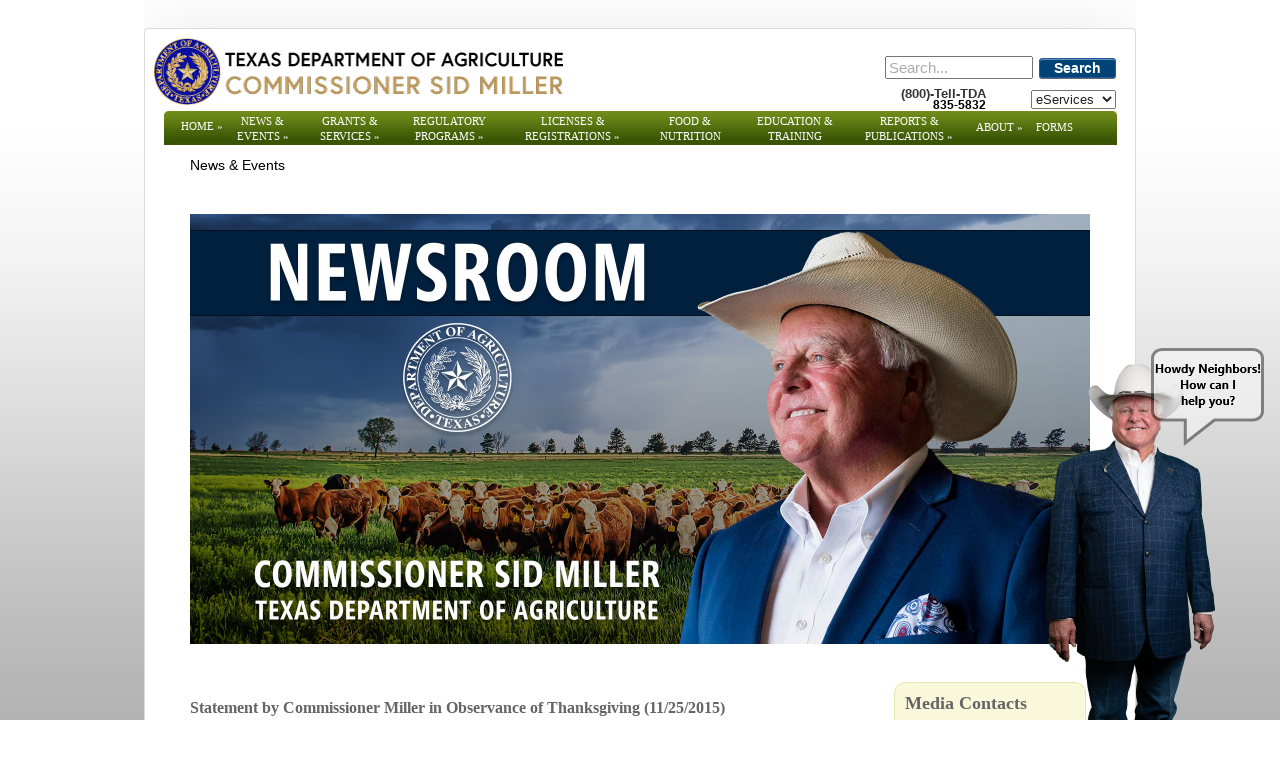

--- FILE ---
content_type: text/html; charset=utf-8
request_url: https://texasagriculture.gov/News-Events/Article/3138/Statement-by-Commissioner-Miller-in-Observance-of-Thanksgiving
body_size: 61813
content:
<!DOCTYPE html PUBLIC "-//W3C//DTD XHTML 1.0 Transitional//EN" "http://www.w3.org/TR/xhtml1/DTD/xhtml1-transitional.dtd">
<html  xml:lang="en-US" lang="en-US" xmlns="http://www.w3.org/1999/xhtml">
<head id="Head"><meta content="text/html; charset=UTF-8" http-equiv="Content-Type" />
<meta name="REVISIT-AFTER" content="1 DAYS" />
<meta name="RATING" content="GENERAL" />
<meta name="RESOURCE-TYPE" content="DOCUMENT" />
<meta content="text/javascript" http-equiv="Content-Script-Type" />
<meta content="text/css" http-equiv="Content-Style-Type" />
<!DOCTYPE html><html>
<body>
<div id="chatbuttoncontainer" style="visibility:hidden">
</div>
<div id="chatbotcontainer" style="visibility:hidden">
<button id='minmaxbutton' onclick='minimizeButtonClick()'>-</button>
</div>
<div id="minimizedchatbotcontainer" style="visibility:hidden">
<span vertical-align: middle;><label>Commissioner Sid Miller - Bot</label></span>
<button id='minmaxbutton' onclick='maximizeButtonClick(); return false;'>&#10066;</button>
</div>
<script>
function setCookie(cname, cvalue) {
  document.cookie = cname + "=" + cvalue + ";" + ";path=/";
}
function getCookie(cname) {
  let name = cname + "=";
  let decodedCookie = decodeURIComponent(document.cookie);
  let ca = decodedCookie.split(';');
  for(let i = 0; i <ca.length; i++) {
    let c = ca[i];
    while (c.charAt(0) == ' ') {
      c = c.substring(1);
    }
    if (c.indexOf(name) == 0) {
      return c.substring(name.length, c.length);
    }
  }
  return "";
}
function setupChatIFrame() {
var link = "https://web.powerva.microsoft.com/environments/Default-0d16d504-d03a-4e2e-8316-8408747d7c7f/bots/cr8c9_tdaChatbot1/webchat?__version__=2"
  var iframe = document.createElement('iframe');
  iframe.frameBorder=0;
  iframe.width="100%";
  iframe.height="100%";
  iframe.id="chatbotframe";
  iframe.setAttribute("src", link);
  document.getElementById("chatbotcontainer").appendChild(iframe);
}
function chatButtonClick() {
  chatcontainer = document.getElementById("chatbotcontainer").style.visibility= 'visible' ;
  document.getElementById("chatbuttoncontainer").style.visibility= 'hidden' ;
  setupChatIFrame();	  
  setCookie("chatbotwindowstate", "ChatActive");
}
function minimizeButtonClick() {
  document.getElementById("chatbotcontainer").style.visibility= 'hidden' ;
  var chatIFrame = document.getElementById("chatbotframe");
  if (chatIFrame) {
    chatIFrame.remove();
  }
  document.getElementById("minimizedchatbotcontainer").style.visibility= 'visible' ;
  setCookie("chatbotwindowstate", "ChatMinimized");
}
function maximizeButtonClick() {
  document.getElementById("minimizedchatbotcontainer").style.visibility= 'hidden' ;
  chatButtonClick();  
}
function dismissChatbotButtonClick() {
  document.getElementById("chatbuttoncontainer").style.visibility= 'hidden' ;
  document.getElementById("minimizedchatbotcontainer").style.visibility= 'hidden' ;
  document.getElementById("chatbotcontainer").style.visibility= 'hidden' ;
  var chatIFrame = document.getElementById("chatbotframe");
  if (chatIFrame) {
    chatIFrame.remove();
  }
  setCookie("chatbotwindowstate", "ChatDismissed");
}
function detectMob() {
  let check = false;
  (function(a){if(/(android|bb\d+|meego).+mobile|avantgo|bada\/|blackberry|blazer|compal|elaine|fennec|hiptop|iemobile|ip(hone|od)|iris|kindle|lge |maemo|midp|mmp|mobile.+firefox|netfront|opera m(ob|in)i|palm( os)?|phone|p(ixi|re)\/|plucker|pocket|psp|series(4|6)0|symbian|treo|up\.(browser|link)|vodafone|wap|windows ce|xda|xiino|android|ipad|playbook|silk/i.test(a)||/1207|6310|6590|3gso|4thp|50[1-6]i|770s|802s|a wa|abac|ac(er|oo|s\-)|ai(ko|rn)|al(av|ca|co)|amoi|an(ex|ny|yw)|aptu|ar(ch|go)|as(te|us)|attw|au(di|\-m|r |s )|avan|be(ck|ll|nq)|bi(lb|rd)|bl(ac|az)|br(e|v)w|bumb|bw\-(n|u)|c55\/|capi|ccwa|cdm\-|cell|chtm|cldc|cmd\-|co(mp|nd)|craw|da(it|ll|ng)|dbte|dc\-s|devi|dica|dmob|do(c|p)o|ds(12|\-d)|el(49|ai)|em(l2|ul)|er(ic|k0)|esl8|ez([4-7]0|os|wa|ze)|fetc|fly(\-|_)|g1 u|g560|gene|gf\-5|g\-mo|go(\.w|od)|gr(ad|un)|haie|hcit|hd\-(m|p|t)|hei\-|hi(pt|ta)|hp( i|ip)|hs\-c|ht(c(\-| |_|a|g|p|s|t)|tp)|hu(aw|tc)|i\-(20|go|ma)|i230|iac( |\-|\/)|ibro|idea|ig01|ikom|im1k|inno|ipaq|iris|ja(t|v)a|jbro|jemu|jigs|kddi|keji|kgt( |\/)|klon|kpt |kwc\-|kyo(c|k)|le(no|xi)|lg( g|\/(k|l|u)|50|54|\-[a-w])|libw|lynx|m1\-w|m3ga|m50\/|ma(te|ui|xo)|mc(01|21|ca)|m\-cr|me(rc|ri)|mi(o8|oa|ts)|mmef|mo(01|02|bi|de|do|t(\-| |o|v)|zz)|mt(50|p1|v )|mwbp|mywa|n10[0-2]|n20[2-3]|n30(0|2)|n50(0|2|5)|n7(0(0|1)|10)|ne((c|m)\-|on|tf|wf|wg|wt)|nok(6|i)|nzph|o2im|op(ti|wv)|oran|owg1|p800|pan(a|d|t)|pdxg|pg(13|\-([1-8]|c))|phil|pire|pl(ay|uc)|pn\-2|po(ck|rt|se)|prox|psio|pt\-g|qa\-a|qc(07|12|21|32|60|\-[2-7]|i\-)|qtek|r380|r600|raks|rim9|ro(ve|zo)|s55\/|sa(ge|ma|mm|ms|ny|va)|sc(01|h\-|oo|p\-)|sdk\/|se(c(\-|0|1)|47|mc|nd|ri)|sgh\-|shar|sie(\-|m)|sk\-0|sl(45|id)|sm(al|ar|b3|it|t5)|so(ft|ny)|sp(01|h\-|v\-|v )|sy(01|mb)|t2(18|50)|t6(00|10|18)|ta(gt|lk)|tcl\-|tdg\-|tel(i|m)|tim\-|t\-mo|to(pl|sh)|ts(70|m\-|m3|m5)|tx\-9|up(\.b|g1|si)|utst|v400|v750|veri|vi(rg|te)|vk(40|5[0-3]|\-v)|vm40|voda|vulc|vx(52|53|60|61|70|80|81|83|85|98)|w3c(\-| )|webc|whit|wi(g |nc|nw)|wmlb|wonu|x700|yas\-|your|zeto|zte\-/i.test(a.substr(0,4))) check = true;})(navigator.userAgent||navigator.vendor||window.opera);
  return check;
}
function setupChatInvite() {
		document.getElementById("chatbuttoncontainer").style.visibility= 'visible';
		document.getElementById("chatbuttoncontainer").innerHTML = '<img onClick="chatButtonClick()" src="https://texasagriculture.gov/Portals/0/images/CSM%20Mid%20Chat%20with%20us.png" alt="Chat with us"><button id="dismissChatbotButton" onclick="dismissChatbotButtonClick();">&#10006;</button>';
		var commishPic = document.createElement("img");
		commishPic.setAttribute("src", "https://texasagriculture.gov/Portals/0/images/CSM%20Mid%20Chat%20with%20us.png");
		commishPic.setAttribute("alt", "Chat with us");
}
window.onload = function() {
	if (!detectMob()) {
		var chatWindowStatus = getCookie("chatbotwindowstate");
		if (chatWindowStatus == null || chatWindowStatus == "") {
			setupChatInvite();
		}
		if (chatWindowStatus == "ChatActive") {
			chatButtonClick();
		}
		if (chatWindowStatus == "ChatMinimized") {
			minimizeButtonClick();
		}
	}
}
</script>

</body></html><meta http-equiv="X-UA-Compatible" content="IE=edge" /><title>
	Statement by Commissioner Miller in Observance of Thanksgiving > Texas Department of Agriculture Website > News & Events
</title><meta id="MetaDescription" name="description" content="AUSTIN-&amp;#160;Texas Agriculture Commissioner Sid Miller, News &amp; Events" /><meta id="MetaKeywords" name="keywords" content="News &amp; Events" /><meta id="MetaRobots" name="robots" content="INDEX, FOLLOW" /><link href="/Resources/Shared/stylesheets/dnndefault/7.0.0/default.css?cdv=853" type="text/css" rel="stylesheet"/><link href="/DesktopModules/DigArticle/module.css?cdv=853" type="text/css" rel="stylesheet"/><link href="/Resources/Search/SearchSkinObjectPreview.css?cdv=853" type="text/css" rel="stylesheet"/><link href="/Portals/0/skins/tda/skin.css?cdv=853" type="text/css" rel="stylesheet"/><link href="/Portals/0/containers/tda/container.css?cdv=853" type="text/css" rel="stylesheet"/><link href="/Portals/0/portal.css?cdv=853" type="text/css" rel="stylesheet"/><link href="/desktopmodules/digarticle/styles/Green/style.css?cdv=853" type="text/css" rel="stylesheet"/><link href="/desktopmodules/digarticle/controls/jquery/jquery.rating.css?cdv=853" type="text/css" rel="stylesheet"/><link href="/desktopmodules/DigArticle/controls/slimbox/slimbox2.css?cdv=853" type="text/css" rel="stylesheet"/><link href="/desktopmodules/DigArticle/controls/mediaelement/mediaelementplayer.min.css?cdv=853" type="text/css" rel="stylesheet"/><link href="/DesktopModules/DDRMenu/Superfish/superfish.css?cdv=853" type="text/css" rel="stylesheet"/><script src="/Resources/libraries/jQuery/03_07_01/jquery.js?cdv=853" type="text/javascript"></script><script src="/Resources/libraries/jQuery-Migrate/03_04_01/jquery-migrate.js?cdv=853" type="text/javascript"></script><script src="/Resources/libraries/jQuery-UI/01_13_02/jquery-ui.min.js?cdv=853" type="text/javascript"></script><script src="/Resources/libraries/HoverIntent/01_10_01/jquery.hoverIntent.min.js?cdv=853" type="text/javascript"></script><meta property="og:title" content="TDA News" /> 
<meta property="og:image" content="https://texasagriculture.gov/portals/0/images/NEWSROOM638454384014721405.jpg" /> 
<link rel='SHORTCUT ICON' href='/Portals/0/favicon.ico?ver=8lTQjbv5v0nsYiFGU4zv2Q%3d%3d' type='image/x-icon' /><meta property="og:type" content="article" /><meta property="og:title" content="Statement by Commissioner Miller in Observance of Thanksgiving" /><meta property="og:url" content="https://texasagriculture.gov/News-Events/Article/3138/Statement-by-Commissioner-Miller-in-Observance-of-Thanksgiving" /><meta property="og:description" content="AUSTIN- Texas Agriculture Commissioner Sid Miller" /><meta property="og:site_name" content="Texas Department of Agriculture Website" />

          <script type="text/javascript">
            (function(i,s,o,g,r,a,m){i['GoogleAnalyticsObject']=r;i[r]=i[r]||function(){
            (i[r].q=i[r].q||[]).push(arguments)},i[r].l=1*new Date();a=s.createElement(o),
            m=s.getElementsByTagName(o)[0];a.async=1;a.src=g;m.parentNode.insertBefore(a,m)
            })(window,document,'script','https://www.google-analytics.com/analytics.js','ga');

            ga('create', 'UA-6393619-1', 'auto', {'legacyCookieDomain': 'none'});
            
			var dimensionName = localStorage.getItem('Analytics.Page.PageVariantDimension');

			if (dimensionName != undefined && dimensionName != '') { ga('set', dimensionName, 'Default'); }

            ga('send', 'pageview');	
          </script>

        </head>
<body id="Body">

    <form method="post" action="/News-Events/Article/3138/Statement-by-Commissioner-Miller-in-Observance-of-Thanksgiving" id="Form" enctype="multipart/form-data">
<div class="aspNetHidden">
<input type="hidden" name="__EVENTTARGET" id="__EVENTTARGET" value="" />
<input type="hidden" name="__EVENTARGUMENT" id="__EVENTARGUMENT" value="" />
<input type="hidden" name="__VIEWSTATE" id="__VIEWSTATE" value="nDNjVsR/toE7U69Go855ER3ykpY6Dqpv3BS9lhdVaBiIqAZuzmr4+ri96GHdKhH+IsHrAJAYxkQjxhfxryN2Ht43CYwWynVZ0Uxm4qznJB3WaGBDmtXebe62Frfu1SdzuWAwQ9KrMPQvmPK72nuR8c0PDDlh+VqYtOBLvXNmktyepjyCqf5d/tkxRieMuJJ4C8WonU2+G45n4EPTm6ukBwJTYti6R0/qEHHzTHqngJptOfduIE57i5EIauZfTOCTETLVAXv8KzkVuNduW3cYCZP1AFw1ezqGUkLGKwOK1flUoIvWPO+z8QtNIXBMKy4DyWj30+b7C35bOqXU2jCe9FwjLwDu0nfaQItUE4WMI7c2yYO2zvvuGDCHS8bNkJSVyYl04mF/TMTfPqi1O1aYL1+g5z1E/7MzEawILgrJgO9/c05rUCNGRT4vuKX1U6/NJaV1ocMt0plOxZ4XdUWRmP5bVB7v5VagQoPIFxxVonpw9tS2toF5mBWwLTzWmf0ZZ/RCaQ65m1j5QEEIKeuqrKqrCa1QHdDZeVOgke2vGoRujmkkR556Zvj+yW6z/Gk55O+dRToAwT/Jko6v8V4VQYqNf1lJ7Ed0B2THUwkgLB+tVLdPtpTtJGv5z/+jPprtqlEVT8VwKPb5OkE4I5nX2ryBYewCi2ZVKPW3ulDJovlAN8Rlx4nwx42QG3pG4AUbIgq4oLnVVu6OiXTDAOPwXZ6JdpREwqeYreMvlfZf+OBUmRAF5xH7onOBL6F/q73/5BJK0o6bdcWcStlJ4k1fgNGhEPGRDCX0au9LgHJtMfwded09VhPJQJASo+K8F+2HBLnTOHGAm3QMYKSffYIAa4Y6h8miTMtoE5dt8LQyIHpeuhpSARDzFhdvatfekgXtFD9VuQa3eueoKkuvmfLVBHLTjidN+oaXqwZsY/9ggiN4G0q+amqZ95VNGqISQZxP3qaIrlcb4tLmWBOmTYighYF5k/IaNLrw+Lo4ctx2AiEFttGyvJeRes74Z0U=" />
</div>

<script type="text/javascript">
//<![CDATA[
var theForm = document.forms['Form'];
if (!theForm) {
    theForm = document.Form;
}
function __doPostBack(eventTarget, eventArgument) {
    if (!theForm.onsubmit || (theForm.onsubmit() != false)) {
        theForm.__EVENTTARGET.value = eventTarget;
        theForm.__EVENTARGUMENT.value = eventArgument;
        theForm.submit();
    }
}
//]]>
</script>


<script src="/WebResource.axd?d=pynGkmcFUV0LDxmNwADGdwHi7LbsSec9--MeM692mUTUkncJX1nH7o326Po1&amp;t=638628027619783110" type="text/javascript"></script>

<script type="text/javascript">if (!(window.jQuery && window.jQuery.fn && window.jQuery.fn.hoverIntent)) document.write(unescape('%3Cscript src="/DesktopModules/DDRMenu/Superfish/hoverIntent.js" type="text/javascript"%3E%3C/script%3E'));</script><script type="text/javascript">if (!(window.jQuery && window.jQuery.fn && window.jQuery.fn.superfish)) document.write(unescape('%3Cscript src="/DesktopModules/DDRMenu/Superfish/superfish.js" type="text/javascript"%3E%3C/script%3E'));</script>
<script src="/ScriptResource.axd?d=NJmAwtEo3IojXJwmioVh3qYRUFc8Qgs05qcRvut9jK_SocZSgRYEoXPqYMtLC18XsRzCdMMO2RnSmnt9VkTlSfupREF6DmJ20n1uec-7Im0yfg4oXhxUIFh9IGrTGLRwgEhTSw2&amp;t=2a9d95e3" type="text/javascript"></script>
<script src="/ScriptResource.axd?d=dwY9oWetJoI0zZog20xe1gngmTgHK15kcuhjzVytVs_9GAzlwW3YuNjOkVyuKmcpDnCt_IDO40hgyht-38oOLVLNDqj2rjmCeDCK11nIyYpZwNErpzxJgni7yOgnm5_vUfaqpkSeC_LeH-4N0&amp;t=2a9d95e3" type="text/javascript"></script>
<div class="aspNetHidden">

	<input type="hidden" name="__VIEWSTATEGENERATOR" id="__VIEWSTATEGENERATOR" value="CA0B0334" />
	<input type="hidden" name="__VIEWSTATEENCRYPTED" id="__VIEWSTATEENCRYPTED" value="" />
	<input type="hidden" name="__EVENTVALIDATION" id="__EVENTVALIDATION" value="P417RBImZ1rQH6q6YvDpMKIw9JMFp3XK2tjOu5DIXmLzN0zXjNWZeJtnADnkDPl96TN/PUDsAyUNVbPwbVWp80Fpb03CZ3TCg5Hi9e5t0GGBdaSJQElZyvy67Wnk619CcGUfQV9n0BtgLHCEXoEzGazFbJk=" />
</div><script src="/js/dnn.js?cdv=853" type="text/javascript"></script><script src="/js/dnn.modalpopup.js?cdv=853" type="text/javascript"></script><script src="/js/dnncore.js?cdv=853" type="text/javascript"></script><script src="/Resources/Search/SearchSkinObjectPreview.js?cdv=853" type="text/javascript"></script><script src="/DesktopModules/DigArticle/controls/jquery/jquery-rating.js?cdv=853" type="text/javascript"></script><script src="/DesktopModules/DigArticle/Controls/slimbox/slimbox2.js?cdv=853" type="text/javascript"></script><script src="/DesktopModules/DigArticle/Controls/Placeholder/placeholder.js?cdv=853" type="text/javascript"></script><script src="/DesktopModules/DigArticle/DigArticle.js?cdv=853" type="text/javascript"></script><script src="/DesktopModules/DigArticle/Controls/plupload/js/plupload.full.min.js?cdv=853" type="text/javascript"></script><script src="/DesktopModules/DigArticle/Controls/mediaelement/mediaelement-and-player.min.js?cdv=853" type="text/javascript"></script><script src="/js/dnn.servicesframework.js?cdv=853" type="text/javascript"></script><script src="/Resources/libraries/DnnPlugins/09_13_03/dnn.jquery.js?cdv=853" type="text/javascript"></script>
<script type="text/javascript">
//<![CDATA[
Sys.WebForms.PageRequestManager._initialize('ScriptManager', 'Form', ['tdnn$ctr395$Article$desktopmodules_digarticle_article_ascx$UpdatePanel1','dnn_ctr395_Article_desktopmodules_digarticle_article_ascx_UpdatePanel1'], [], [], 90, '');
//]]>
</script>

        
        
        
<a href="#MainContent" class="skip-main">Skip to content</a>
<div class="pagemaster">
  <div class="sitet"></div>
  <div class="siterpt">
    <table width="100%" border="0" cellspacing="0" cellpadding="0" role="presentation">
      <tr>
        <td colspan="2">
          <table cellspacing="0" cellpadding="0" width="100%" border="0" role="presentation">
            <tr>
              <td align="left" valign="top" class="logo">
                <a id="dnn_dnnLOGO_hypLogo" title="Texas Department of Agriculture Website" aria-label="Texas Department of Agriculture Website" href="https://texasagriculture.gov/"><img id="dnn_dnnLOGO_imgLogo" src="/Portals/0/TDA_Seal_masthead.png?ver=XICIzlX2YJvkngav1ZZA7Q%3d%3d" alt="Texas Department of Agriculture Website" style="border-width:0px;" /></a>
              </td>
              <td align="right" valign="top" class="loginhold">
                <table width="360" border="0" cellspacing="0" cellpadding="0" role="presentation">
                  <tr>
                    <td align="right" valign="top">
                      <div class="searchhold">
                        <div class="searchbg">
                          <span id="dnn_dnnSearch_ClassicSearch">
    
    
    <span class="searchInputContainer" data-moreresults="See More Results" data-noresult="No Results Found">
        <input name="dnn$dnnSearch$txtSearch" type="text" maxlength="255" size="20" id="dnn_dnnSearch_txtSearch" class="NormalTextBox" aria-label="Search" autocomplete="off" placeholder="Search..." />
        <a class="dnnSearchBoxClearText" title="Clear search text"></a>
    </span>
    <a id="dnn_dnnSearch_cmdSearch" class="dnnPrimaryAction SearchButton" href="javascript:__doPostBack(&#39;dnn$dnnSearch$cmdSearch&#39;,&#39;&#39;)">Search</a>
</span>


<script type="text/javascript">
    $(function() {
        if (typeof dnn != "undefined" && typeof dnn.searchSkinObject != "undefined") {
            var searchSkinObject = new dnn.searchSkinObject({
                delayTriggerAutoSearch : 400,
                minCharRequiredTriggerAutoSearch : 2,
                searchType: 'S',
                enableWildSearch: true,
                cultureCode: 'en-US',
                portalId: -1
                }
            );
            searchSkinObject.init();
            
            
            // attach classic search
            var siteBtn = $('#dnn_dnnSearch_SiteRadioButton');
            var webBtn = $('#dnn_dnnSearch_WebRadioButton');
            var clickHandler = function() {
                if (siteBtn.is(':checked')) searchSkinObject.settings.searchType = 'S';
                else searchSkinObject.settings.searchType = 'W';
            };
            siteBtn.on('change', clickHandler);
            webBtn.on('change', clickHandler);
            
            
        }
    });
</script>

                        </div>
                        <div class="dropdownhold">
                          <select id="selectbox" name="" title="Press Tab or click outside after selecting to navigate">
                            <option value="">eServices</option>
                            <option value="https://bridge.texasagriculture.gov/tdapubapp/">Bridge</option>
                            <option value="https://texasagriculture.gov/Home/ProductionAgriculture/HayHotline.aspx">HayHotline</option>
                            <option value="https://txunps1.texasagriculture.gov/txunps/Splash.aspx">TXUNPS</option>
                         </select>
                        </div>        
                        <div class="phone">
                          <strong class="numtop">(800)-Tell-TDA</strong><br />
                          <strong class="numbot">835-5832</strong>
                        </div>
                      </div>
                    </td>
                  </tr>
                </table>
              </td>
            </tr>
          </table>
        </td>
      </tr>
      <tr>
        <td colspan="2" valign="top">
          <div class="menubg">
            <div style="float:left;">
              <img src="/Portals/0/skins/tda/media/menul.gif" width="7" height="34" alt="" />
              <script type="text/javascript">
			jQuery(function($) {
				$("#dnn_nav").superfish(
					{onShow:function() { if ($.browser.msie) this[0].style.removeAttribute('filter'); },MenuStyle:"Superfish"}
				);
			});
		</script><ul class="sf-menu" id="dnn_nav">
  <li class="root-level" id="menu-item40"><a href="https://texasagriculture.gov/">Home</a><ul>
      <li id="menu-item82"><a href="https://texasagriculture.gov/Home/Contact-Us">Contact Us</a><ul>
          <li id="menu-item627"><a href="https://texasagriculture.gov/Home/Contact-Us/TDA-Locations">TDA Locations</a></li>
        </ul>
      </li>
      <li id="menu-item1322"><a href="https://texasagriculture.gov/Grants-Services/Rural-Economic-Development">Economic Development</a></li>
      <li id="menu-item113"><a href="http://www.squaremeals.org">Healthy Living</a><ul>
          <li id="menu-item1975"><a href="https://squaremeals.org/FandN-Resources/Texas-Farm-Fresh">Texas Farm Fresh</a></li>
        </ul>
      </li>
      <li id="menu-item111"><a href="https://texasagriculture.gov/Home/Production-Agriculture">Production Agriculture</a><ul>
          <li id="menu-item819"><a href="https://texasagriculture.gov/Home/Production-Agriculture/Disaster-Assistance">Disaster Assistance</a><ul>
              <li id="menu-item1274"><a href="https://texasagriculture.gov/Home/Production-Agriculture/Disaster-Assistance/Drought-and-Wildfire-Aid">Drought and Wildfire Aid</a></li>
            </ul>
          </li>
          <li id="menu-item788"><a href="https://texasagriculture.gov/Home/Production-Agriculture/Prescribed-Burn-Program">Prescribed Burn Program</a><ul>
              <li id="menu-item1718"><a href="https://texasagriculture.gov/Home/Production-Agriculture/Prescribed-Burn-Program/Texas-Prescribed-Burn-Associations">Texas Prescribed Burn Associations</a></li>
              <li id="menu-item1716"><a href="https://texasagriculture.gov/Home/Production-Agriculture/Prescribed-Burn-Program/Sample-Burning-Plan-Documents">Sample Burning Plan Documents</a></li>
              <li id="menu-item1717"><a href="https://texasagriculture.gov/Home/Production-Agriculture/Prescribed-Burn-Program/PBB-Legislation-Rules">PBB Legislation &amp; Rules</a><ul>
                  <li id="menu-item1748"><a href="https://texasagriculture.gov/Home/Production-Agriculture/Prescribed-Burn-Program/PBB-Legislation-Rules/Proposed-TAC-Rule-Changes">Proposed TAC Rule Changes</a></li>
                </ul>
              </li>
              <li id="menu-item865"><a href="https://texasagriculture.gov/Home/Production-Agriculture/Prescribed-Burn-Program/Prescribed-Burning-Contacts">Prescribed Burning Contacts</a></li>
              <li id="menu-item868"><a href="https://texasagriculture.gov/Home/Production-Agriculture/Prescribed-Burn-Program/Find-a-Burn-Manager">Find a Burn Manager</a></li>
              <li id="menu-item866"><a href="https://texasagriculture.gov/Home/Production-Agriculture/Prescribed-Burn-Program/Prescribed-Burning-Board-Laws-and-Regulations">Prescribed Burning Board Laws and Regulations</a></li>
            </ul>
          </li>
          <li id="menu-item758"><a href="https://texasagriculture.gov/Home/Production-Agriculture/Hay-Hotline">Hay Hotline</a><ul>
              <li id="menu-item2060"><a href="https://texasagriculture.gov/Home/Production-Agriculture/Hay-Hotline">My HayHotline Account</a></li>
              <li id="menu-item2061"><a href="#" onclick="return false">HayHotline Search</a><ul>
                  <li id="menu-item2062"><a href="https://texasagriculture.gov/Home/Production-Agriculture/Hay-Hotline/HayHotline-Search/Search-for-Hay">Search for Hay</a></li>
                  <li id="menu-item2063"><a href="https://texasagriculture.gov/Home/Production-Agriculture/Hay-Hotline/HayHotline-Search/Search-for-Transporters">Search for Transporters</a></li>
                  <li id="menu-item2064"><a href="https://texasagriculture.gov/Home/Production-Agriculture/Hay-Hotline/HayHotline-Search/Search-for-Pasture-Grazing">Search for Pasture (Grazing)</a></li>
                </ul>
              </li>
              <li id="menu-item2094"><a href="https://texasagriculture.gov/Home/Production-Agriculture/Hay-Hotline/HayHotline-Maps">HayHotline Maps</a></li>
              <li id="menu-item2078"><a href="#" onclick="return false">Weather</a><ul>
                  <li id="menu-item2079"><a href="http://droughtmonitor.unl.edu/">U.S. Drought Monitor</a></li>
                  <li id="menu-item2080"><a href="http://www.nhc.noaa.gov/">National Hurricane Center</a></li>
                  <li id="menu-item2081"><a href="http://water.weather.gov/precip/" aria-label="Weather - Precipitation Data from the National Weather Service">Weather</a></li>
                </ul>
              </li>
              <li id="menu-item2085"><a href="#" onclick="return false">Disaster Alerts</a><ul>
                  <li id="menu-item2086"><a href="https://www.fsa.usda.gov/programs-and-services/disaster-assistance-program/">Disaster Assistance Programs</a></li>
                  <li id="menu-item2087"><a href="http://www.texasagriculture.gov/Home/ProductionAgriculture/DisasterAssistance/STARFund.aspx">TDA Star Fund</a></li>
                  <li id="menu-item2088"><a href="https://www.usda.gov/about-usda/disaster-resource-center">USDA Disaster Resource Center</a></li>
                </ul>
              </li>
              <li id="menu-item2065"><a href="#" onclick="return false">Additional Links</a><ul>
                  <li id="menu-item2066"><a href="http://www.texasagriculture.gov/RegulatoryPrograms/PlantQuality/PestandDiseaseAlerts/RedImportedFireAntQuarantinedArea.aspx">Fire Ant Quarantine Information</a></li>
                  <li id="menu-item2067"><a href="http://www.foragetesting.org/">Hay and Forage Testing</a></li>
                  <li id="menu-item2068"><a href="https://www.rma.usda.gov/Topics/Insurance-Resources">Pasture, Rangeland, Forage Insurance Program</a></li>
                  <li id="menu-item2069"><a href="http://texnat.tamu.edu/about/">Range &amp; Wildlife Management</a></li>
                  <li id="menu-item2070"><a href="https://www.ams.usda.gov/market-news/hay-reports">Weekly Hay Reports</a></li>
                  <li id="menu-item2072"><a href="https://ops.fhwa.dot.gov/freight/sw/permit_report/index.htm">Nationwide Oversize/Overweight Load Permit Contact</a></li>
                  <li id="menu-item2073"><a href="http://agmanager.info/land-leasing/land-rental-rates/pasture-rental-rate-decision-tool">Stocking Rate Tool</a></li>
                  <li id="menu-item2075"><a href="https://attra.ncat.org/attra-pub/livestock/">Livestock and Pasture Link</a></li>
                  <li id="menu-item2076"><a href="https://agrilifeextension.tamu.edu/">Texas Agrilife Extension</a></li>
                  <li id="menu-item2077"><a href="http://forages.tamu.edu/">Forage and Drought Information</a></li>
                </ul>
              </li>
              <li id="menu-item2089"><a href="https://texasagriculture.gov/Home/Production-Agriculture/Hay-Hotline/Contact">Contact</a></li>
            </ul>
          </li>
          <li id="menu-item2124"><a href="https://texasagriculture.gov/Grants-Services/Livestock-Export-Pens">Livestock Export Pens</a></li>
        </ul>
      </li>
      <li id="menu-item736"><a href="https://texasagriculture.gov/Home/Agency-Information">Agency Information</a></li>
      <li id="menu-item1323"><a href="https://texasagriculture.gov/About/Employment">TDA Employment</a></li>
      <li id="menu-item1745"><a href="https://texasagriculture.gov/Home/Site-Policies/Public-Information-Policy">Public Information Requests</a></li>
      <li id="menu-item54"><a href="https://texasagriculture.gov/Home/Tell-TDA">Tell TDA</a></li>
      <li id="menu-item2052"><a href="https://texasagriculture.gov/Home/Human-Resource-Policies">Human Resource Policies</a></li>
    </ul>
  </li>
  <li class="root-level" id="menu-item75"><a href="https://texasagriculture.gov/News-Events">News &amp; Events</a><ul>
      <li id="menu-item1329"><a href="https://texasagriculture.gov/News-Events">Newsroom</a></li>
      <li id="menu-item2483"><a href="https://texasagriculture.gov/News-Events/Texas-Our-Texas">Texas Our Texas</a></li>
      <li id="menu-item2462"><a href="https://texasagriculture.gov/News-Events/Subscribe-to-TDA-Publications">Subscribe to TDA Publications</a></li>
      <li id="menu-item1918"><a href="https://texasagriculture.gov/News-Events/Market-Roundup">Market Roundup</a></li>
      <li id="menu-item1791"><a href="https://texasagriculture.gov/News-Events/Agriculture-Market-Summary">Agriculture Market Summary</a></li>
      <li id="menu-item1348"><a href="https://texasagriculture.gov/News-Events/Open-Meetings">Open Meetings</a></li>
      <li id="menu-item1747"><a href="https://texasagriculture.gov/News-Events/Rule-Proposals">Rule Proposals</a></li>
      <li id="menu-item666"><a href="https://texasagriculture.gov/News-Events/Family-Land-Heritage">Family Land Heritage</a></li>
      <li id="menu-item2113"><a href="https://texasagriculture.gov/News-Events/Texas-Agriculture-Matters-Newsletter">Texas Agriculture Matters Newsletter</a></li>
      <li id="menu-item2138"><a href="https://texasagriculture.gov/News-Events/Texas-Agriculture-Matters-TV-Show">Texas Agriculture Matters TV Show</a></li>
    </ul>
  </li>
  <li class="root-level" id="menu-item74"><a href="https://texasagriculture.gov/Grants-Services">Grants &amp; Services</a><ul>
      <li id="menu-item1320"><a href="https://texasagriculture.gov/Grants-Services/Grants-and-Services">Grants and Services</a></li>
      <li id="menu-item2129"><a href="https://texasagriculture.gov/Grants-Services/Marketing-and-International-Trade">Marketing and International Trade</a></li>
      <li id="menu-item2136"><a href="https://texasagriculture.gov/Grants-Services/Open-Grants">Open Grants</a></li>
      <li id="menu-item712"><a href="https://texasagriculture.gov/Grants-Services/Rural-Economic-Development">Rural Economic Development</a><ul>
          <li id="menu-item2371"><a href="https://texasagriculture.gov/Grants-Services/Rural-Economic-Development/-TxCDBG-Rural-Community-Development-Block-Grant">(TxCDBG) Rural Community Development Block Grant</a></li>
        </ul>
      </li>
      <li id="menu-item778"><a href="https://texasagriculture.gov/Grants-Services/Livestock-Export-Pens">Livestock Export Pens</a></li>
    </ul>
  </li>
  <li class="root-level" id="menu-item77"><a href="https://texasagriculture.gov/Regulatory-Programs">Regulatory Programs</a><ul>
      <li id="menu-item1839"><a href="https://texasagriculture.gov/Regulatory-Programs/Convenience-Testing-for-License-Examinations">Convenience Testing for License Examinations</a></li>
      <li id="menu-item2135"><a href="https://texasagriculture.gov/Regulatory-Programs/Hemp">Hemp</a><ul>
          <li id="menu-item2116"><a href="https://texasagriculture.gov/Regulatory-Programs/Hemp/Orientation-Video">Orientation Video</a></li>
        </ul>
      </li>
      <li id="menu-item955"><a href="https://texasagriculture.gov/Regulatory-Programs/Cotton-Stalk-Destruction">Cotton Stalk Destruction</a></li>
      <li id="menu-item809"><a href="https://texasagriculture.gov/Regulatory-Programs/Egg-Quality-Program">Egg Quality Program</a></li>
      <li id="menu-item854"><a href="https://texasagriculture.gov/Regulatory-Programs/Handling-and-Marketing-of-Perishable-Commodities">Handling and Marketing of Perishable Commodities</a></li>
      <li id="menu-item1160"><a href="https://texasagriculture.gov/Home/Production-Agriculture/Grain-Warehouse">Grain Warehouse Program</a></li>
      <li id="menu-item948"><a href="https://texasagriculture.gov/Regulatory-Programs/Organics" aria-label="TDA Organic Certification Program">Organics</a></li>
      <li id="menu-item107"><a href="https://texasagriculture.gov/Regulatory-Programs/Pesticides">Pesticides</a></li>
      <li id="menu-item951"><a href="https://texasagriculture.gov/Regulatory-Programs/Plant-Quality">Plant Quality</a></li>
      <li id="menu-item1064"><a href="https://texasagriculture.gov/Regulatory-Programs/Quarantines">Quarantines</a></li>
      <li id="menu-item923"><a href="https://texasagriculture.gov/Regulatory-Programs/Seed-Quality">Seed Quality</a></li>
      <li id="menu-item1631"><a href="https://texasagriculture.gov/Regulatory-Programs/Pesticides/Structural-Pest-Control-Service">Structural Pest Control Service</a></li>
      <li id="menu-item861"><a href="https://texasagriculture.gov/Regulatory-Programs/Weights-and-Measures">Weights and Measures</a></li>
      <li id="menu-item1996"><a href="https://texasagriculture.gov/Regulatory-Programs/Enforcement">Enforcement</a></li>
      <li id="menu-item2041"><a href="https://texasagriculture.gov/Regulatory-Programs/Produce-Safety">Produce Safety</a></li>
      <li id="menu-item2044"><a href="https://texasagriculture.gov/Regulatory-Programs/Feral-Hog-Pesticide">Feral Hog Pesticide</a></li>
      <li id="menu-item2477"><a href="https://texasagriculture.gov/Regulatory-Programs/Biosecurity-Enforcement">Biosecurity Enforcement</a><ul>
          <li id="menu-item2475"><a href="https://texasagriculture.gov/Regulatory-Programs/Biosecurity-Enforcement/New-World-Screwworm">New World Screwworm</a></li>
        </ul>
      </li>
    </ul>
  </li>
  <li class="root-level" id="menu-item78"><a href="https://texasagriculture.gov/Licenses-Registrations">Licenses &amp; Registrations</a><ul>
      <li id="menu-item2472"><a href="https://tap.texasagriculture.gov">Texas Agriculture Portal</a></li>
      <li id="menu-item775"><a href="https://texasagriculture.gov/Licenses-Registrations/Rules-and-Statutes">Rules and Statutes</a></li>
      <li id="menu-item1842"><a href="https://licensing.texasagriculture.gov/">eApply (Hemp Only)</a></li>
    </ul>
  </li>
  <li class="root-level" id="menu-item114"><a href="http://www.squaremeals.org">Food &amp; Nutrition</a></li>
  <li class="root-level" id="menu-item79"><a href="https://texasagriculture.gov/Education-Training">Education &amp; Training</a></li>
  <li class="root-level" id="menu-item80"><a href="https://texasagriculture.gov/Reports-Publications/Reports">Reports &amp; Publications</a><ul>
      <li id="menu-item2335"><a href="https://texasagriculture.gov/Reports-Publications/Reports">Reports</a></li>
      <li id="menu-item2336"><a href="https://texasagriculture.gov/Reports-Publications/Publications">Publications</a></li>
    </ul>
  </li>
  <li class="root-level" id="menu-item81"><a href="https://texasagriculture.gov/Home/Agency-Information">About</a><ul>
      <li id="menu-item624"><a href="https://texasagriculture.gov/About/What-does-TDA-do">What does TDA do?</a></li>
      <li id="menu-item628"><a href="https://texasagriculture.gov/About/Commissioner-Miller">Commissioner Miller</a></li>
      <li id="menu-item717"><a href="https://texasagriculture.gov/About/TDA-Divisions">TDA Divisions</a></li>
      <li id="menu-item629"><a href="https://texasagriculture.gov/About/Regional-Operations">Regional Operations</a><ul>
          <li id="menu-item639"><a href="https://texasagriculture.gov/About/Regional-Operations/Gulf-Coast-Region-Operations">Gulf Coast Region Operations</a></li>
          <li id="menu-item638"><a href="https://texasagriculture.gov/About/Regional-Operations/North-Texas-Region-Operations">North Texas Region Operations</a></li>
          <li id="menu-item640"><a href="https://texasagriculture.gov/About/Regional-Operations/South-Central-Region-Operations">South Central Region Operations</a></li>
          <li id="menu-item641"><a href="https://texasagriculture.gov/About/Regional-Operations/Valley-Region-Operations">Valley Region Operations</a></li>
          <li id="menu-item630"><a href="https://texasagriculture.gov/About/Regional-Operations/West-Texas-Regional-Offices">West Texas Regional Offices</a></li>
        </ul>
      </li>
      <li id="menu-item720"><a href="https://texasagriculture.gov/About/Employment">Employment</a></li>
      <li id="menu-item2127"><a href="https://texasagriculture.gov/About/Customer-Satisfaction">Customer Satisfaction</a></li>
      <li id="menu-item1169"><a href="https://texasagriculture.gov/Home/Contact-Us">Contact TDA</a></li>
      <li id="menu-item2313"><a href="https://texasagriculture.gov/About/Contracting">Contracting</a><ul>
          <li id="menu-item2314"><a href="https://texasagriculture.gov/About/Contracting/Historically-Underutilized-Business-HUB">Historically Underutilized Business (HUB)</a></li>
        </ul>
      </li>
      <li id="menu-item625"><a href="https://texasagriculture.gov/About/Texas-Ag-Stats">Texas Ag Stats</a></li>
    </ul>
  </li>
  <li class="root-level" id="menu-item83"><a href="https://texasagriculture.gov/Forms">Forms</a></li>
</ul>
            </div>
            <div style="float:right;">
              <img src="/Portals/0/skins/tda/media/menur.gif" width="6" height="34" alt="" />
            </div>
          </div>
          <div class="contentholds">
            <div class="breadhold">
              <span id="dnn_dnnBREADCRUMB_lblBreadCrumb" itemprop="breadcrumb" itemscope="" itemtype="https://schema.org/breadcrumb"><span itemscope itemtype="http://schema.org/BreadcrumbList"><span itemprop="itemListElement" itemscope itemtype="http://schema.org/ListItem"><a href="https://texasagriculture.gov/News-Events" class="breadlink" itemprop="item"><span itemprop="name">News & Events</span></a><meta itemprop="position" content="1" /></span></span></span>
            </div>
            <div id="dnn_TopPane" class="panetop"><div class="DnnModule DnnModule-DNN_HTML DnnModule-5688 DnnVersionableControl"><a name="5688"></a>
<table width="100%" border="0" cellpadding="0" cellspacing="0" class="woList_wrapper" role="presentation">
  <tr>
    <td align="left">
        <span id="dnn_ctr5688_dnnTITLE_titleLabel" class="woList_title"> </span>



    </td>
  </tr>
  <tr>
    <td valign="top" align="left">
    	<div id="dnn_ctr5688_ContentPane" class="woList_con_pos"><!-- Start_Module_5688 --><div id="dnn_ctr5688_ModuleContent" class="DNNModuleContent ModDNNHTMLC">
	<div id="dnn_ctr5688_HtmlModule_lblContent"><p>
</p>
<p>
</p>
<p>
</p>
<p><img src="/portals/0/images/NEWSROOM638454384014721405.jpg?ver=zxG4JwcNYPPB-VxPEoi7SQ%3d%3d" alt="NEWSROOM638454384014721405" title="NEWSROOM638454384014721405" style="max-width: 100%;">
</p>
<p>
</p></div>




</div><!-- End_Module_5688 --></div>
    </td>
  </tr>
</table>
<!-- Created by the XD Design team - Nina Meiers - http://www.xd.com.au -->





</div></div>
            <div>
              <div id="dnn_MidLeftPaneTop" class="panemidl DNNEmptyPane"></div>
              <div id="dnn_MidRightPaneTop" class="panemidr DNNEmptyPane"></div>
            </div>
            <div>
              <div id="dnn_MidLeftPane" class="panemidl DNNEmptyPane"></div>
              <div id="dnn_MidRightPane" class="panemidr DNNEmptyPane"></div>
            </div>
            <table width="100%" cellpadding="0" cellspacing="0" border="0" role="presentation">
              <tr>
                <td class="conpanepos" valign="top">
                  <table width="100%" cellpadding="0" cellspacing="0" border="0" role="presentation">
                    <tr>
                      <td>
                          <p tabindex="-1" id="MainContent"></p>
                        <div id="dnn_ContentPane" class="panecontent"><div class="DnnModule DnnModule-DigArticle DnnModule-395"><a name="395"></a><div id="dnn_ctr395_ContentPane" class="DNNAlignleft"><!-- Start_Module_395 --><div id="dnn_ctr395_ModuleContent" class="DNNModuleContent ModDigArticleC">
	<div id="dnn_ctr395_Article_desktopmodules_digarticle_article_ascx_UpdatePanel1">
		
        <div class="da_spinner_outer">
			<div class="da_spinner">

			</div><div class="da_spinner_image">

			</div><div class="da_body">
<!--div id="pressContact">
<div align="center"><h2>Texas Department of Agriculture</h2></div>
<div align="center"><h4>Commissioner Todd Staples</h4></div>
			 
<table width="100%" cellpadding="10" cellspacing="0" border="0">
<tr><td valign="top" width="50%">FOR IMMEDIATE RELEASE:<br> 11/25/2015</td>
<td valign="top" align="right" width="50%">
	<table width="100%" border="0"><tr><td class="contact" align="right" width="50%">CONTACT:</td><td width="50%" class="contactN" align="right">Bryan Black</td></tr>
	<tr><td class="contactM" align="right" colspan="2">Veronica Obregon</td></tr>
	<tr><td class="contactB" align="right" colspan="2">(512) 463-7664 | 1-800-TELL-TDA</td></tr></td></tr>
	</table>
</td> 
</tr>	
</table>
</div> -->   
<h2 class="TitleHead">Statement by Commissioner Miller in Observance of Thanksgiving (11/25/2015)</h2>
    <strong style="font-family: Arial; font-size: 13px;">AUSTIN-&nbsp;</strong>Texas Agriculture Commissioner Sid Miller has released the following statement in observance of Thanksgiving tomorrow.<br style="font-family: Arial; font-size: 13px;" />
<br style="font-family: Arial; font-size: 13px;" />
"As we gather around the table this Thanksgiving, we know we are blessed with many gifts, including the food and fiber that sustains our lives and nourishes our families. I hope as you spend time with your family this Thanksgiving, you are reminded of the blessings in your life. My wife, Debra, and I wish you and yours a happy Thanksgiving, and ask that you please join us in sending up a prayer for the men and women of our Armed Forces and their families who sacrifice so much to protect all that we hold dear.&rdquo;<br />
<br style="font-family: Arial; font-size: 13px;" /><br/> 
    

 <br />
    <br />
    
    <div style="clear: both"></div>
    
</div>
<!--div>
	<a href="http://www.facebook.com/pages/Austin-TX/Texas-Department-of-Agriculture/61660747672">
		<img src="/images/network/38738_facebook_logo.JPG" width="50" height="50" border="0" alt="facebook"></a>
	<a href="http://twitter.com/TexasDeptofAg">
			<img src="/images/network/38746_twitter.JPG" width="50" height="50" border="0" alt="twitter"></a>
	<a href="http://commissionertoddstaples.blogspot.com/">
				<img src="/images/network/38736_blogger.jpg" width="50" height="50" border="0" alt="Blogger"></a>
	<a href="http://www.youtube.com/tdacommunications">
					<img src="/images/network/38742_youtube.JPG" width="50" height="50" border="0" alt="YouTube"></a>
	<a href="http://www.flickr.com/photos/tdanewsroom/">
						<img src="/images/network/38809_flickr.JPG" width="50" height="50" border="0" alt="flickr"></a>
	<a href="http://www.texasagriculture.gov/vgn/tda/podcasts_rss/1848/17053_rss.xml">
							<img src="/images/network/38744_rss-icon.jpg" width="50" height="50" border="0" alt="RSS"></a>
</div-->
<!--div class="tda">All TDA press releases are also available via the Internet at <a href="http://www.texasagriculture.gov">www.TexasAgriculture.gov</a></div-->



		</div>
<script type="text/javascript">

jQuery(document).ready(function() {
var prm = Sys.WebForms.PageRequestManager.getInstance();
if (prm)
	prm.add_endRequest(CommentInit);

});

</script>

        
        
        
    
	</div>

                    
<script type="text/javascript">
jQuery(function() {
	var uploader = new plupload.Uploader({
		runtimes : 'html5,flash,silverlight',
		browse_button : 'cmdCommentUploadImg',		container : 'containerDigUpload',     multi_selection: false,
		url : jQuery('#dnn_ctr395_Article_desktopmodules_digarticle_article_ascx_hfDigUpload').val(),		flash_swf_url : 'https://texasagriculture.gov/DesktopModules/DigArticle/Controls/plupload/js/movie.swf',		silverlight_xap_url : 'https://texasagriculture.gov/DesktopModules/DigArticle/Controls/plupload/js/movie.xap',		filters : [
			{title : "Image files", extensions : "jpg,jpeg,gif,png"}
		]
	});
	jQuery('#uploadfilesDigUpload').click(function(e) {		e.preventDefault();
		uploader.start();
		return false;
	});
	uploader.init();
	uploader.bind('FilesAdded', function(up, files) {
		jQuery('#filelistDigUpload').empty();		if( up.files.lenth > 0 )
		    up.removeFile(up.files[0]);
		jQuery.each(files, function(i, file) {
			jQuery('#filelistDigUpload').append(				'<div id="' + file.id + '">' +
				file.name + ' (' + plupload.formatSize(file.size) + ')' +
			'</div>');
		});
		up.start();return false;
	});
	uploader.bind('UploadProgress', function(up, file) {
		jQuery('#' + file.id + " b").html(file.percent + "%");
	});
	uploader.bind('Error', function(up, err) {
		jQuery('#filelistDigUpload').append("<div>Error: " + err.code +			", Message: " + err.message +
			(err.file ? ", File: " + err.file.name : "") +
			"</div>"
		);
	});
	uploader.bind('FileUploaded', function(up, file, response) {
		jQuery('#' + file.id + " b").html("100%");
     FileUploadComplete(up, file,response);	return false;});
});

</script>


<script type="text/javascript">
    var player;
    jQuery(document).ready(function ($) {

            
    });

    

    jQuery(function () {
        CommentInit();
    });

    function MoveJoin() {
        var ph = jQuery('div[id$=PostHolder]');
        var ch = jQuery('div[id$=digArticleCommentHolder]');
        if (ph.length && ch.length)
            ch.appendTo(ph);

        var usr = jQuery('textarea[name$=ctlCommentText]');
        usr.click(function () {
            var ch = jQuery('textarea[name$=ctlCommentText]');
            var idh = jQuery('input[name$=digArticleReplyID]');
            var rt = jQuery('textarea[name$=ctlReplyText]');

            ch.hide();

            jQuery("#digArticleReply").appendTo("#commentInfoHolder").show("fast");
            idh.val(0);
            rt.val('');
            rt.focus();            
        });
    }

    function CommentInit() {
        MoveJoin();
        jQuery('input, textarea').placeholder();
        jQuery('video').mediaelementplayer();
        if( window.location.href.indexOf('cpage') != -1 )
        {
            jQuery('html,body').animate({
                scrollTop: jQuery("#digArticleComment").offset().top
            });
        }
    }

    function DigReplyMove(to, id, idholder) {
        var idh = jQuery('input[name$=digArticleReplyID]');
        var ch = jQuery('textarea[name$=ctlCommentText]');
        var rt = jQuery('textarea[name$=ctlReplyText]');
        var rp = jQuery("#digArticleReply");

        if (rp.parent().attr('id') == to.substring(1) && rp.is(":visible") ) {
            rp.hide("fast");
        }
        else {
            if (rp.parent().attr('id') != to.substring(1))
                rt.val('');
            jQuery("#digArticleAlert").appendTo("#digArticleAlertHolder2");
            rp.appendTo(to).show("fast");
            idh.val(id);
            ch.show();
            rt.focus();
        }
    }

    function DigAlertMove(to, id) {
        var idh = jQuery('input[name$=digArticleReplyID]');
        var ch = jQuery('textarea[name$=ctlAlertReason]');
        var alt = jQuery("#digArticleAlert");

        if (alt.parent().attr('id') == to.substring(1) && alt.is(":visible")) {
            alt.hide("fast");
        }
        else {
            jQuery("#digArticleReply").appendTo("#digArticleReplyHolder2");
            alt.appendTo(to).show("fast");
            idh.val(id);
            ch.focus();
        }
    }



    function ResetRecaptcha() {
        MoveJoin();
        CaptchaCallback();
        grecaptcha.reset();
    }

    

function ctlCommentTerms_ClientValidate(sender, e)
{
    e.IsValid = jQuery("#dnn_ctr395_Article_desktopmodules_digarticle_article_ascx_ctlCommentTerms").is(':checked');
}
</script>



</div><!-- End_Module_395 --></div>
</div><div class="DnnModule DnnModule-DNN_HTML DnnModule-5733 DnnVersionableControl"><a name="5733"></a>
<table width="100%" border="0" cellpadding="0" cellspacing="0" class="woList_wrapper" role="presentation">
  <tr>
    <td align="left">
        <span id="dnn_ctr5733_dnnTITLE_titleLabel" class="woList_title">More News</span>



    </td>
  </tr>
  <tr>
    <td valign="top" align="left">
    	<div id="dnn_ctr5733_ContentPane" class="woList_con_pos"><!-- Start_Module_5733 --><div id="dnn_ctr5733_ModuleContent" class="DNNModuleContent ModDNNHTMLC">
	<div id="dnn_ctr5733_HtmlModule_lblContent"></div>




</div><!-- End_Module_5733 --></div>
    </td>
  </tr>
</table>
<!-- Created by the XD Design team - Nina Meiers - http://www.xd.com.au -->





</div></div>
                      </td>
                    </tr>
                  </table>
                  <div>
                    <div id="dnn_MidLeft2Pane" class="panemid2l DNNEmptyPane"></div>
                    <div id="dnn_MidRight2Pane" class="panemid2r DNNEmptyPane"></div>
                  </div>
                  <div>
                    <div id="dnn_ContentPane2" class="panecontent2"><div class="DnnModule DnnModule-DNN_HTML DnnModule-5550 DnnVersionableControl"><a name="5550"></a>
<table width="100%" border="0" cellpadding="0" cellspacing="0" class="woList_wrapper" role="presentation">
  <tr>
    <td align="left">
        <span id="dnn_ctr5550_dnnTITLE_titleLabel" class="woList_title"> </span>



    </td>
  </tr>
  <tr>
    <td valign="top" align="left">
    	<div id="dnn_ctr5550_ContentPane" class="woList_con_pos"><!-- Start_Module_5550 --><div id="dnn_ctr5550_ModuleContent" class="DNNModuleContent ModDNNHTMLC">
	<div id="dnn_ctr5550_HtmlModule_lblContent"></div>




</div><!-- End_Module_5550 --></div>
    </td>
  </tr>
</table>
<!-- Created by the XD Design team - Nina Meiers - http://www.xd.com.au -->





</div></div>
                  </div>
                  <div>
                    <div id="dnn_SubLeftPane" class="panesubl DNNEmptyPane"></div>
                    <div id="dnn_SubRightPane" class="panesubr DNNEmptyPane"></div>
                  </div>
                  <div>
                    <div id="dnn_RedLeftPane" class="RedLeftPane DNNEmptyPane"></div>
                    <div id="dnn_RedRightPane" class="RedRightPane DNNEmptyPane"></div>
                  </div>
                  <div>
                    <div id="dnn_RedLeft2Pane" class="RedLeft2Pane DNNEmptyPane"></div>
                    <div id="dnn_RedRight2Pane" class="RedRight2Pane DNNEmptyPane"></div>
                  </div>
                </td>
                <td valign="top">
                  <div id="dnn_RightPane" class="paneright"><div class="DnnModule DnnModule-DNN_HTML DnnModule-519 DnnVersionableControl"><a name="519"></a>
<table width="100%" border="0" cellpadding="0" cellspacing="0" class="r_wrapper" role="presentation">
  <tr>
    <td class="r_trpt" align="left"><div class="r_tr"><div class="r_tl">&nbsp;</div></div></td>
  </tr>
  <tr>
    <td class="r_conrpt">
    	<div class="actionshold"></div>
        <div class="r_titlehold"><span id="dnn_ctr519_dnnTITLE_titleLabel" class="r_title">Media Contacts</span>


</div>
    	<div id="dnn_ctr519_ContentPane" class="r_conpos DNNAlignleft"><!-- Start_Module_519 --><div id="dnn_ctr519_ModuleContent" class="DNNModuleContent ModDNNHTMLC">
	<div id="dnn_ctr519_HtmlModule_lblContent"><p><strong>Director of Communications</strong><br><a href="mailto:marshall.webb@texasagriculture.gov">Marshall Webb</a>
</p>
<div><strong>Public Information Requests</strong>
</div>
<div><a href="/Home/SitePolicies/PublicInformationPolicy.aspx">Click Here</a>
</div></div>




</div><!-- End_Module_519 --></div>
    </td>
  </tr>
  <tr>
    <td class="r_brpt" align="left"><div class="r_br"><div class="r_bl">&nbsp;</div></div></td>
  </tr>
   <tr><td class="conft">  
  </td></tr>  
</table>




</div><div class="DnnModule DnnModule-DNN_HTML DnnModule-4851 DnnVersionableControl"><a name="4851"></a>
<table width="100%" border="0" cellpadding="0" cellspacing="0" class="woList_wrapper" role="presentation">
  <tr>
    <td align="left">
        <span id="dnn_ctr4851_dnnTITLE_titleLabel" class="woList_title"> </span>



    </td>
  </tr>
  <tr>
    <td valign="top" align="left">
    	<div id="dnn_ctr4851_ContentPane" class="woList_con_pos"><!-- Start_Module_4851 --><div id="dnn_ctr4851_ModuleContent" class="DNNModuleContent ModDNNHTMLC">
	<div id="dnn_ctr4851_HtmlModule_lblContent"><div><a href="/NewsEvents/TexasAgricultureMattersNewsletter.aspx" target="_blank"><img alt="Read the Texas Agriculture Matters newsletter" src="/portals/0/images/comm/Newsletter_Link.jpg" /></a></div>
</div>




</div><!-- End_Module_4851 --></div>
    </td>
  </tr>
</table>
<!-- Created by the XD Design team - Nina Meiers - http://www.xd.com.au -->





</div><div class="DnnModule DnnModule-DNN_HTML DnnModule-518 DnnVersionableControl"><a name="518"></a>
<table width="100%" border="0" cellpadding="0" cellspacing="0" class="woList_wrapper" role="presentation">
  <tr>
    <td align="left">
        <span id="dnn_ctr518_dnnTITLE_titleLabel" class="woList_title"> </span>



    </td>
  </tr>
  <tr>
    <td valign="top" align="left">
    	<div id="dnn_ctr518_ContentPane" class="woList_con_pos"><!-- Start_Module_518 --><div id="dnn_ctr518_ModuleContent" class="DNNModuleContent ModDNNHTMLC">
	<div id="dnn_ctr518_HtmlModule_lblContent"><div><br>
	<a href="https://www.facebook.com/TexasDepartmentofAgriculture" target="_blank"><img alt="TDA Facebook" src="/images/network/38738_facebook_logo.JPG" style="border:0px solid; height:30px; width:30px"></a>  <a href="http://twitter.com/TexasDeptofAg"><img alt="TDA Twitter" src="/images/network/38746_twitter.JPG" style="border:0px solid; height:30px; width:30px"></a>  <a href="http://www.youtube.com/tdacommunications"><img alt="TDA YouTube" src="/images/network/38742_youtube.JPG" style="border:0px solid; height:30px; width:30px"></a>  <br>
	 
	<div><img alt="Subscribe to TDA publications" src="/portals/0/images/btn_subscribe.jpg" title="Subscribe to TDA publications" style="border-style:solid; border-width:0px; height:200px; width:205px">
	</div>
	<a href="https://docs.google.com/forms/d/e/1FAIpQLSf0_NJCmBLgtQTnt6_Wcy8Yjk5Vlv1f_WYeYmEygrtW8NclAw/viewform?usp=header">Click here to subscribe to TDA Publications</a>
</div></div>




</div><!-- End_Module_518 --></div>
    </td>
  </tr>
</table>
<!-- Created by the XD Design team - Nina Meiers - http://www.xd.com.au -->





</div><div class="DnnModule DnnModule-DNN_HTML DnnModule-3612 DnnVersionableControl"><a name="3612"></a>
<table width="100%" border="0" cellpadding="0" cellspacing="0" class="woList_wrapper" role="presentation">
  <tr>
    <td align="left">
        <span id="dnn_ctr3612_dnnTITLE_titleLabel" class="woList_title">Media Resources</span>



    </td>
  </tr>
  <tr>
    <td valign="top" align="left">
    	<div id="dnn_ctr3612_ContentPane" class="woList_con_pos"><!-- Start_Module_3612 --><div id="dnn_ctr3612_ModuleContent" class="DNNModuleContent ModDNNHTMLC">
	<div id="dnn_ctr3612_HtmlModule_lblContent"><table border="0" cellpadding="10" cellspacing="0" style="width:100%">
 <tbody>
  <tr>
   <td>
   <ul>
    <li><a href="/Home/Agency-Information" target="_self">About TDA</a></li>
    <li><a href="/About/Commissioner-Miller" target="_self">About Commissioner Sid Miller</a></li>
    <li><a href="/Portals/0/images/comm/Media_TDA_Seal.jpg">Texas Department of Agriculture Seal</a>&nbsp;</li>
   </ul>
   </td>
  </tr>
 </tbody>
</table>
</div>




</div><!-- End_Module_3612 --></div>
    </td>
  </tr>
</table>
<!-- Created by the XD Design team - Nina Meiers - http://www.xd.com.au -->





</div></div>
                </td>
              </tr>
            </table>
            <div id="dnn_BottomPane" class="panebottom DNNEmptyPane"></div>
          </div>
        </td>
      </tr>
      <tr>
        <td>
          <div class="footerbg">
            <div style="padding: 25px 0 0 0; text-align:center;" class="foottxt">
              <div class="page-footer">
  <ul class="footer-links">
    <li><a href="http://www.texashomelandsecurity.com/" target="_blank" title="opens in a new window">Texas Homeland Security</a></li>
    <li><a href="http://veterans.portal.texas.gov/" target="_blank" title="opens in a new window">Texas Veterans Portal</a></li>
    <li><a href="http://texas.gov/" target="_blank" title="opens in a new window">Texas.gov</a></li>
    <li><a href="http://www.tsl.state.tx.us/trail/" target="_blank" title="opens in a new window">TRAIL State Search</a></li>
    <li><a href="http://www.texastransparency.org/" target="_blank" title="opens in a new window">Where the Money Goes</a></li>
    <li><a href="/Home/ReportingFraudInStateGovernment.aspx">Report Fraud</a></li>
  </ul>
  <ul class="footer-links">
    <li><a href="/Home/MissionStatement.aspx">Mission Statement</a></li>
    <li><a href="/Home/SitePolicies.aspx">Site Policies</a></li>
    <li><a href="/tdasitemap.aspx">Site Map</a></li>
    <li><a href="/Home/ContactUs.aspx">Help</a></li>
    <li>Contact <a href="tel:18008355832">(800) Tell-TDA</a></li>
    <li><a href="/Home/HumanResourcePolicies.aspx" title="TDA Human Resource Policies">Human Resource Policies</a></li>
  </ul>
</div>
            </div>
            <div style="padding: 0px 0 0 0; text-align:center; width: 50%; margin-left: 25%; display: inline-block;"
              class="foottxt">
              <span id="dnn_dnnCOPYRIGHT_lblCopyright" class="copyright">&copy; 2025 Texas Department of Agriculture</span>

            </div>
            <a id="dnn_dnnLOGIN_loginLink" title="Login" class="loginhidden" rel="nofollow" onclick="this.disabled=true;" href="https://texasagriculture.gov/Login?returnurl=%2fNews-Events%2fArticle%2f3138%2fStatement-by-Commissioner-Miller-in-Observance-of-Thanksgiving">Login</a>

          </div>
        </td>
      </tr>
    </table>
    <div class="footshadow"></div>
  </div>
</div>

<script>
    document.getElementById('selectbox').addEventListener('blur', function () {
        const selectedValue = this.value;
        if (selectedValue) {
            location.href = selectedValue;
        }
    });
</script>
        <input name="ScrollTop" type="hidden" id="ScrollTop" />
        <input name="__dnnVariable" type="hidden" id="__dnnVariable" autocomplete="off" value="`{`__scdoff`:`1`,`trackLinks`:`false`,`sf_siteRoot`:`/`,`sf_tabId`:`75`,`evoq_TabId`:`75`,`evoq_PageLanguage`:`en-US`,`evoq_ContentItemId`:`-1`,`evoq_UrlReferrer`:``,`evoq_UrlPath`:`https%3a%2f%2ftexasagriculture.gov%2fNews-Events%2fArticle%2f3138%2fStatement-by-Commissioner-Miller-in-Observance-of-Thanksgiving`,`evoq_UrlQuery`:`%3fTabId%3d75%26Article%3d3138%26Statement-by-Commissioner-Miller-in-Observance-of-Thanksgiving%26language%3den-US`,`evoq_ContentItemReferrer`:`-1`,`evoq_PersonalizedUrlReferrer`:`-1`,`evoq_DisableAnalytics`:`False`}" />
        <input name="__RequestVerificationToken" type="hidden" value="8KEOE51E8qACMX2jbRZES1lzBUeFluzgkSlMCmXS2RAkOgFmYm4gFR24-RoAf8RlB5h_GQ2" />
    

<script type="text/javascript">
//<![CDATA[
try{ window.addthis.ost = 0;window.addthis.ready(); }catch(e){}//]]>
</script>
</form>
    <!--CDF(Javascript|/js/dnncore.js?cdv=853|DnnBodyProvider|100)--><!--CDF(Javascript|/js/dnn.modalpopup.js?cdv=853|DnnBodyProvider|50)--><!--CDF(Css|/Resources/Shared/stylesheets/dnndefault/7.0.0/default.css?cdv=853|DnnPageHeaderProvider|5)--><!--CDF(Css|/Portals/0/skins/tda/skin.css?cdv=853|DnnPageHeaderProvider|15)--><!--CDF(Css|/DesktopModules/DigArticle/module.css?cdv=853|DnnPageHeaderProvider|10)--><!--CDF(Css|/DesktopModules/DigArticle/module.css?cdv=853|DnnPageHeaderProvider|10)--><!--CDF(Css|/Portals/0/containers/tda/container.css?cdv=853|DnnPageHeaderProvider|25)--><!--CDF(Css|/Portals/0/containers/tda/container.css?cdv=853|DnnPageHeaderProvider|25)--><!--CDF(Css|/Portals/0/Containers/TDA/container.css?cdv=853|DnnPageHeaderProvider|25)--><!--CDF(Css|/Portals/0/containers/tda/container.css?cdv=853|DnnPageHeaderProvider|25)--><!--CDF(Css|/Portals/0/containers/tda/container.css?cdv=853|DnnPageHeaderProvider|25)--><!--CDF(Css|/Portals/0/containers/tda/container.css?cdv=853|DnnPageHeaderProvider|25)--><!--CDF(Css|/Portals/0/containers/tda/container.css?cdv=853|DnnPageHeaderProvider|25)--><!--CDF(Css|/Portals/0/portal.css?cdv=853|DnnPageHeaderProvider|35)--><!--CDF(Css|/Resources/Search/SearchSkinObjectPreview.css?cdv=853|DnnPageHeaderProvider|10)--><!--CDF(Javascript|/Resources/Search/SearchSkinObjectPreview.js?cdv=853|DnnBodyProvider|100)--><!--CDF(Css|/desktopmodules/digarticle/styles/Green/style.css?cdv=853|DnnPageHeaderProvider|100)--><!--CDF(Css|/desktopmodules/digarticle/controls/jquery/jquery.rating.css?cdv=853|DnnPageHeaderProvider|100)--><!--CDF(Javascript|/DesktopModules/DigArticle/controls/jquery/jquery-rating.js?cdv=853|DnnBodyProvider|100)--><!--CDF(Javascript|/DesktopModules/DigArticle/Controls/slimbox/slimbox2.js?cdv=853|DnnBodyProvider|100)--><!--CDF(Css|/desktopmodules/DigArticle/controls/slimbox/slimbox2.css?cdv=853|DnnPageHeaderProvider|100)--><!--CDF(Javascript|/DesktopModules/DigArticle/Controls/Placeholder/placeholder.js?cdv=853|DnnBodyProvider|100)--><!--CDF(Javascript|/DesktopModules/DigArticle/DigArticle.js?cdv=853|DnnBodyProvider|100)--><!--CDF(Javascript|/DesktopModules/DigArticle/Controls/plupload/js/plupload.full.min.js?cdv=853|DnnBodyProvider|100)--><!--CDF(Javascript|/DesktopModules/DigArticle/Controls/mediaelement/mediaelement-and-player.min.js?cdv=853|DnnBodyProvider|100)--><!--CDF(Css|/desktopmodules/DigArticle/controls/mediaelement/mediaelementplayer.min.css?cdv=853|DnnPageHeaderProvider|100)--><!--CDF(Css|/desktopmodules/digarticle/styles/Green/style.css?cdv=853|DnnPageHeaderProvider|100)--><!--CDF(Javascript|/js/dnn.js?cdv=853|DnnBodyProvider|12)--><!--CDF(Javascript|/js/dnn.servicesframework.js?cdv=853|DnnBodyProvider|100)--><!--CDF(Css|/DesktopModules/DDRMenu/Superfish/superfish.css?cdv=853|DnnPageHeaderProvider|100)--><!--CDF(Javascript|/Resources/libraries/jQuery-UI/01_13_02/jquery-ui.min.js?cdv=853|DnnPageHeaderProvider|10)--><!--CDF(Javascript|/Resources/libraries/jQuery/03_07_01/jquery.js?cdv=853|DnnPageHeaderProvider|5)--><!--CDF(Javascript|/Resources/libraries/jQuery-Migrate/03_04_01/jquery-migrate.js?cdv=853|DnnPageHeaderProvider|6)--><!--CDF(Javascript|/Resources/libraries/DnnPlugins/09_13_03/dnn.jquery.js?cdv=853|DnnBodyProvider|464)--><!--CDF(Javascript|/Resources/libraries/HoverIntent/01_10_01/jquery.hoverIntent.min.js?cdv=853|DnnPageHeaderProvider|55)-->
    
</body>
</html>


--- FILE ---
content_type: text/css
request_url: https://texasagriculture.gov/Portals/0/skins/tda/skin.css?cdv=853
body_size: 5937
content:
@import url("css/variations/stylesheetwidget.css");
.pagemaster { width: 992px; font-size: 12px; background: #ffffff; margin: 0 auto; }
body { padding: 0; margin: 0; /*background: #fbfbfb; */background: url(media/bgimg.gif) repeat-x;/*font-family: Arial, Helvetica, sans-serif;*//*font-family: "Trebuchet MS", Verdana, Geneva, Arial, Helvetica, sans-serif;font-family:Georgia, Times New Roman, Times, serif;*/font-family: "Trebuchet MS", Arial, Helvetica, sans-serif; color: #6B5B53; }
html { overflow: scroll; }

/*h1, h2, h3, td, p, .Normal, .normal { font-family: "Trebuchet MS", Verdana, Geneva, Arial, Helvetica, sans-serif; font-weight:bold; color: #656565; }*/
h1, h2, h3, h4, h5, h6 { font-family: "Trebuchet MS", Verdana, Geneva, Arial, Helvetica, sans-serif; }
h1 { font-size: 14pt; }
h2 { font-size: 13pt; }
h3 { font-size: 12pt; }
img { border: 0px; }
td, p, .Normal, .normal { font-size: 12px; color: #6B5B53;/*font-family: "Trebuchet MS", Verdana, Geneva, Arial, Helvetica, sans-serif;*/font-family: "Trebuchet MS", Arial, Helvetica, sans-serif; }

.NormalBold { font-family: "Trebuchet MS", Arial, Helvetica, sans-serif; font-weight: bold; }
.TitleHead, h2 .TitleHead { font-family: Georgia, Times New Roman, Times, serif; color: #656565; font-size: 16px; }
.NormalRed { color: #f00; font-family: Tahoma, Arial, Helvetica; font-size: 12px; font-weight: bold; }
.Head { font-size: 11px; }
.SubHead { font-size: 10px; }
.SubSubHead { font-size: 9px; }
.YellowBold { font-size: 20px; color: #ffc000; font-weight: bold; }
.YellowATTN { font-weight: bold; background-color: #ffc000; }
.PantoneATTN { font-weight: bold; background-color: #ffff66; }
.GreenBold { font-size: 14px; color: #00b050; font-weight: bold; }
.GreenSmlHead { font-size: 12px; color: #00b050; font-weight: bold; }
.BlueSmlHead { font-size: 12px; color: #0070c0; font-weight: bold; }
.paddingtop5 { padding: 0px; padding-top: 5px; margin: 0px; }
.paddingtop10 { padding: 0px; padding-top: 10px; margin: 0px; }
.paddingbot5 { padding: 0px; padding-bottom: 5px; margin: 0px; }
.paddingbot10 { padding: 0px; padding-bottom: 10px; margin: 0px; }
.paddingleft5 { padding: 0px; padding-left: 5px; margin: 0px; }
.paddingleft10 { padding: 0px; padding-left: 10px; margin: 0px; }
.paddingright5 { padding: 0px; padding-right: 5px; margin: 0px; }
.paddingright10 { padding: 0px; padding-right: 10px; margin: 0px; }

p { margin: 8px 0; }
ul { padding: 0; margin: 0; }
div.DNNModuleContent:not(.ModDNNLinksC,.ModSearchResultsC,.ModHayHotlineC,.ModDNNHTMLC) ul li a {background: url(media/list.gif) no-repeat; list-style-type: none; list-style:none ; padding: 2px 0 0 16px; margin: 0;}
div.ModDNNHTMLC ul li {background: url(media/list.gif) no-repeat; list-style-type: none; list-style:none ; padding: 0px 0 0 16px; margin: 0;}
div.DNNModuleContent ul li {list-style: none}
ul.redactor-toolbar li {background: none !important}
ul li.linkIcon {list-style: none}
li.linkIcon a {background: url(media/list.gif) no-repeat; list-style-type: none; list-style:none ; padding: 2px 0 0 16px; margin: 0;}
li.linkitem img {background: none; vertical-align: baseline}
ul li.rcbHovered {background: none}
ul.dnnActions li {background: none}
ul.dnnActions li a.dnnSecondaryAction {background: none !important; padding: 6px 6px 6px 6px !important; }
ul.dnnadminmega li { background-image: none; }
hr { border: 0; background: url(media/hr.gif) repeat-x top; height: 9px; color: #ffffff; }
div.hr { height: 9px; background: transparent url(media/hr.gif) repeat-x top;}
div.hr hr { display: none; }

a:link, a:active, a:visited {
	color: #3566cd; 
	/*text-decoration: none; */
	text-decoration: underline;
	text-decoration-color: transparent;
}
a:hover { text-decoration: underline; }
a[title="Login"].dnnPrimaryAction {
	color: #f0f0f0;
	background: #004477;
}

/* specify list items that don't need a custom list icon (right facing yellow arrow) */
ul li.rcbItem { background: none; }
ul li.actionMenuAdmin ul li, ul li.actionMenuEdit ul li{background:  none !important;}

.skinmaster { background: #ffffff; }

.sitet { background: url(media/sitet.gif) no-repeat top; height: 33px; width: 992px; }
.siterpt { background: url(media/siterpt.gif) repeat-y; width: 992px; height: auto; }

.logo { background: url(media/logo.gif) no-repeat; width: 524px; height: 71px; padding: 0 0 0 1px; }

.phone { width: 130px; float: right; margin-top: 0px; }
.numtop { color: #36333a; 
/*		  font-weight: bold; */
		  font-size: 13px; 
		  line-height: 13px; }
.numbot {
	/*color: #979ea4;*/
	color: #000000;
/*	font-weight: bold;*/
	font-size: 12px;
	line-height: 10px;
}

.resizerhold { padding: 3px 0 0 0; float: left; text-align: right; width: 230px; }
.dropdownhold { padding: 3px 0 0 0; width: 130px; float: right; }

.loginhold { padding: 20px 20px 0 0; }
.loginpos { width: 100%; }
.logintxt { font-size: 8pt; font-family: Arial, Helvetica, sans-serif; color: #5693A0; line-height: 36px; } 
a.logintxt:link, a.logintxt:active, a.logintxt:visited { font-size: 9pt; color: #5693A0; text-decoration: none; } 
a.logintxt:hover { text-decoration: underline; color: #5693A0; }

.paneargimontage {
  background: url(media/agriculturebg.jpg) no-repeat left bottom #d6ec71;
  min-height: 337px;
  width: 953px;
  margin: 0 auto;
}

a.skip-main {
  left:-999px;
  position:absolute;
  top:auto;
  width:1px;
  height:1px;
  overflow:hidden;
  z-index:-999;
}
a.skip-main:focus, a.skip-main:active {
  color: #fff;
  background-color:#000;
  left: auto;
  top: auto;
  width: 30%;
  height: auto;
  overflow:auto;
  margin: 10px 35%;
  padding:5px;
  border-radius: 15px;
  border:4px solid yellow;
  text-align:center;
  font-size:1.2em;
  z-index:999;
}

.submenuhold { width: 190px; }
.contentholdh { margin:0 auto; width: 900px; padding: 10px 0 0 0; }
.contentholds { margin:0 auto; width: 900px; padding: 0; }

.panetop { padding: 10px 0 10px 0; text-align: left; }
.paneleft { padding: 10px 0 0 0; text-align: left; }

.panecontent,
.panecontent1,
.panecontent2 {
  width: 672px;
  padding: 0;
}

form[action="/RegulatoryPrograms/ConsumerProtection.aspx"] .conpanepos{
  width: 518px !important;
}
form[action="/RegulatoryPrograms/ConsumerProtection.aspx"] .panecontent{
  width: 518px !important;
}

form[action="/GrantsServices/RuralEconomicDevelopment/TexasAgriculturalFinanceAuthority/YoungFarmerGrant.aspx"] .conpanepos{
  width: 518px !important;
}
form[action="/GrantsServices/RuralEconomicDevelopment/TexasAgriculturalFinanceAuthority/YoungFarmerGrant.aspx"] .panecontent{
  width: 518px !important;
}

.pane-full-width { width: auto; }
.panemid { float: left; padding: 0 20px; }
.panemidl { float: left; width: 516px; padding: 0 10px 0 0; }
.panemidr { float: right; width: 370px; }
.panemid2l { float: left; padding: 0 5px 0 0; width: 320px; }
.panemid2r { float: right; padding: 0 0 0 5px; width: 320px; }
.panemida2l { float: left; padding: 0 5px 0 0; width: 442px; }
.panemida2r { float: right; padding: 0 0 0 5px; width: 442px; }
.panemidal { float: left; width: 296px; padding: 0 3px 0 0; }
.panemida { float: left; width: 296px; padding: 0 3px 0 3px; }
.panemidar { float: right; width: 296px; padding: 0 0 0 3px; }
.panesubl { float: left; padding: 0 10px 0 0; width: 430px; }
.panesubr { float: right; padding: 0 0 0 0; width: 230px; }

.RedLeftPane { float: left; padding: 0 5px 0 0; width: 230px; }
.RedRightPane { float: left; padding: 0 0 0 0; width: 430px; }
.RedLeft2Pane { float: left; padding: 0 5px 0 0; width: 280px; }
.RedRight2Pane { float: left; padding: 0 0 0 0; width: 380px; }

.paneright { /*width: 192px; padding: 0 0 0 30px; float:right; text-align:left; border: 0px solid green;*/ }
.panebottom { padding: 10px 0 0 0; text-align: left; width: 900px; clear: both; }

/* Home Page Panes */
.iconpane { padding: 0px; margin: 0; border: 0px solid red; width: 400px; line-height: 13px; }
.iconpane a,.iconpane a:link, .iconpane a:hover { color: #6B5B53; } 
.iconpane .Normal { font-size: 9px; }
.panecontenth { float: left; width: 384px; padding: 0; text-align: left; }
.panemid { float: left; width: 230px; padding: 0 20px; text-align: left; }
.panerighth { float: right; width: 240px; padding: 0; text-align: left; }

/*.conpanepos { width: 674px; float: left; border:0px solid red;}*/
/*site*/
.conpanepos { width: 674px; text-valign: top; }
.paneright { width: 192px; padding: 0 0 0 30px; vertical-align: top; border: 0px solid red; }

a.loginhidden:link,
a.loginhidden:active,
a.loginhidden:visited,
a.loginhidden:hover {
	color: #333333;
	background-color: #ffffff;
}
a.loginhidden:hover { 
	text-decoration: underline; 

}

.copyright {
	/*	color: #999999; */
	color: #333333;
	background-color: #ffffff;
	font-weight: 400;
}

.breadhold {
	/*	color: #989898; */
	color: #000000;
	font-size: 12px;
	text-decoration: none;
	padding-top: 10px;
	padding-bottom: 10px;
	border: 0px solid red;
}
a.breadlink { line-height: 22px; }
a.breadlink:link,
a.breadlink:active,
a.breadlink:visited { 
	color: #000000; 
	text-decoration: none; }
a.breadlink:hover { color: #989898; text-decoration: underline; }

.footerbg { height: 80px; width: 992px; background: url(media/footerbg.gif) no-repeat top center; display: block; }
.footpos { font-size: 10px; font-family: Verdana, Arial, Helvetica, sans-serif; color: #efefef; padding: 8px 10px 0 10px; } 
.footshadow {
  width: 992px;
  height: 25px;
  margin: 0 auto;
  /* Permalink - use to edit and share this gradient: http://colorzilla.com/gradient-editor/#f6f6f6+0,fcfcfc+80,fdfdfd+100 */
  background: #f6f6f6; /* Old browsers */
  background: -moz-linear-gradient(top,  #f6f6f6 0%, #fcfcfc 80%, #fdfdfd 100%); /* FF3.6-15 */
  background: -webkit-linear-gradient(top,  #f6f6f6 0%,#fcfcfc 80%,#fdfdfd 100%); /* Chrome10-25,Safari5.1-6 */
  background: linear-gradient(to bottom,  #f6f6f6 0%,#fcfcfc 80%,#fdfdfd 100%); /* W3C, IE10+, FF16+, Chrome26+, Opera12+, Safari7+ */
  filter: progid:DXImageTransform.Microsoft.gradient( startColorstr='#f6f6f6', endColorstr='#fdfdfd',GradientType=0 ); /* IE6-9 */
}

.page-footer {
  font-size: 8pt;
  font-family: Arial, Helvetica, sans-serif;
  color: #3566cd;
  line-height: 18px;
}
.page-footer a,
.page-footer a:link,
.page-footer a:active,
.page-footer a:visited,
.page-footer a:hover {
  color: #3566cd;
  text-decoration: none;
}
.page-footer a:hover { text-decoration: underline; }

ul.footer-links {
  list-style: none;
  margin: 0;
  text-align: center;
}

ul.footer-links li {
  display: inline;
  padding: 0 .5em 0 .75em;
  border-left: solid 1px #999999;
  background: none;
}
ul.footer-links li:first-child { border-left: none; }

/* Copy Pasted from css applier in the site.ascx function */
body,th,td,div,p,table,.Normal,.NormalDisabled,.Head,.SubHead,.SubSubHead, a:link, a:visited, a:hover{font-size:13px;}
input{font-size:15px;}
h1 { font-size: 14pt; }
h2 { font-size: 13pt; }
h3 { font-size: 12pt; }
.ControlPanel a.CommandButton:link, .ControlPanel a.CommandButton:visited, .ControlPanel .SubHead{font-size:10px;}
.main_title, .r_title { font-size: 16px; }
.p_title { font-size:18px; }


/*.foottxt { font-size: 8pt; font-family: Arial, Helvetica, sans-serif; color: #3566cd; line-height: 18px; }
a.foottxt:link,
a.foottxt:active,
a.foottxt:visited { color: #3566cd; text-decoration: none; }
a.foottxt:hover { text-decoration: underline; color: #3566cd; }*/

.SkinObject { font-size: 10px; font-family: Verdana, Arial, Helvetica, sans-serif; color: #dddddd; } 
a.SkinObject:link, a.SkinObject:active, a.SkinObject:visited { font-size:10px; font-family:Verdana, Arial, Helvetica, sans-serif; color: #cccccc; text-decoration: underline; }
a.SkinObject:hover { text-decoration: none; }

.SubHead .SubSubHead { font-family: "Trebuchet MS", Verdana, Geneva, Arial, Helvetica, sans-serif; font-weight: bold; color: #074575; font-size:110%; line-height:1.4em; margin-top:5px; }

/* Table default classes - the table tag needs to have the following <table class="tablecontent" > for the highlight and spacing of the cells to work correctly */
.tablecontent th { background: #e5e5e5; text-align: left; line-height: 22px; font-weight: normal; color: #3166cc; padding: 0 5px; }
.tablecontent td { line-height: 22px; padding: 0 5px; }
/* Table row highlighted yellow - for every second row where you want the highlighted background the code should look like the following: <tr class="highlight"> */
tr.highlight { background: #ffffff; }

/* Search Box CSS. Try to keep it as minimal as possible since we're now using the DNN Default Search Module */
a.dnnPrimaryAction.SearchButton {
	line-height: 18px;
	padding: 0 5px;
	margin-top: 5px;
	margin-left: 5px;
	height: 18px;
	color: #FFFFFF;
	width: 65px;
	min-width: 55px;
	border: 1px solid #1B5BA4;
	background: linear-gradient(to bottom, #004477 0%, #004477 100%) !important;
	background-color: #2070CD !important;
	text-shadow: none;
}
#dnn_dnnSearch_txtSearch{
  min-width: 60px;
  max-width: 140px;
}

.menubg { background: url(media/menubg.gif) repeat-x top; width: 953px; height: 34px; margin: 0 auto; }

/* Snapsis Horizontal Menu - Main menu in skin */
/* Root items */
/*
#nav { height:34px; margin:0 auto; z-index:99; float: left; }
#nav ul { float: left; width: 100%; list-style: none; margin: 0; padding: 0; }
#nav a { display: block; color: #ffffff; font-family: Georgia, "Times New Roman"; font-size: 11px; text-decoration: none; padding: 2px 4px 2px 4px; }
#nav li { float: left; padding: 0; background:none; list-style: none; z-index:99; }
#nav ul li { float: left; text-align:center; padding: 0; background:none; }
*/
#nav { height: 34px; margin: 0 auto; z-index: 903; float: left; }
#nav ul { float: left; width: 100%; list-style: none; margin: 0; padding: 0; }
#nav a { display: block; color: #ffffff; font-family: Georgia, "Times New Roman"; font-size: 11px; text-decoration: none; padding: 2px 4px 2px 4px; }
#nav li { float: left; padding: 0; background:none; list-style: none; z-index: 903; }
#nav ul li { float: left; text-align: center; padding: 0; background: none; position: relative; }

/* Top Level */
/*#nav ul li.tab { margin:0; padding:0; background:url(media/menusep.gif) no-repeat right; }
#nav ul li.tab a { padding:2px 13px 3px 9px; width: 86px; text-decoration:none; font-weight:normal; color:#ffffff; text-transform: uppercase; } */
#nav ul li.tab { margin: 0; padding: 0; background: url(media/menusep.gif) no-repeat right; }
#nav ul li.tab a { padding: 2px 10px 3px 6px; width: 98px; text-decoration: none; font-weight: normal; color: #ffffff; text-transform: uppercase; }

/* Code for Single line menu items based on page name */
/*#navHome a, #navContact a, #navAbout a, #navForms a { padding:0px 13px 0 4px!important; width: auto; max-width: 55px!important; line-height: 33px; text-decoration:none; font-weight:normal; color:#ffffff; }*/
/*#navnavLicenses & Registrations a{ padding:0px 13px 0 4px!important; width: auto; max-width: 59px!important; line-height: 33px; text-decoration:none; font-weight:normal; color:black; }*/

#nav #navForms { background: none; } /* The last menu item so the seperator is removed */

/* Classes for selected state in Top Menu */
#nav ul li.tab_selected { margin: 0; padding: 0 0 0 0; background: url(media/menusep.gif) no-repeat right; }
/*
#nav ul li.tab_selected a { padding:2px 13px 3px 9px; width: 86px; text-decoration:none; font-weight:normal; color:#ffff66; text-transform: uppercase; }*/
#nav ul li.tab_selected a { padding: 2px 10px 3px 6px; width: 98px; text-decoration: none; font-weight: normal; color: #ffff66; text-transform: uppercase; }
#nav ul li.tab_selected a:hover { color: #cccccc; } 


/* Code for Single line menu items based on tab ID */
/*#nav10 a, #nav11 a, #nav12 a, #nav13 a { padding:0px 13px 0 9px!important; max-width: 86px; line-height: 34px; text-decoration:none; font-weight:normal; color:#ffffff; }
#nav #13 { background: none; } The last menu item so the seperator is removed */
/* 40--home 74-grant services  77--Regulatory Programs 78--Licenses & Registrations
75--news events 114--FoodNutrition 79--EducationTraining  80--Reports & Publications
81--About 82--Contact 83-forms*/
#nav78 a { padding: 3px 16px 3px 16px!important; width: auto; max-width: 122px!important; border: 0px solid red; }
#nav77 a { padding: 3px 8px 3px 8px!important; width: auto; max-width: 93px!important; }
#nav74 a { padding: 3px 8px 3px 8px!important; width: auto; max-width: 73px!important; }
#nav114 a { padding: 3px 8px 3px 8px!important; width: auto; max-width: 81px!important; }
#nav75 a { padding: 3px 8px 3px 8px!important; width: auto; max-width: 61px!important; }
#nav79 a { padding: 3px 8px 3px 8px!important; width: auto; max-width: 96px!important; }
#nav80 a { padding: 3px 8px 3px 8px!important; width: auto; max-width: 101px!important; }
#nav40 a, #nav82 a, #nav83 a { padding: 0px 5px 0 5px!important; width: auto; max-width: 58px!important; line-height: 33px; text-decoration: none; font-weight: normal; color: #ffffff; } 
#nav81 a { padding: 3px 8px 3 8px!important; width: auto; max-width: 56px!important; }
#nav82 a { padding: 0px 10px 0 10px!important; width: auto; max-width: 66px!important; }
#nav #nav83 { background: none; border: 0px solid green; } /*The last menu item so the seperator is removed*/

#nav ul li.tab ul.nontab li a:hover, #nav ul li.tab a:hover { color: #cccccc;}
#nav li.tab:hover, #nav ul li.sfhover { color: #cccccc; }
#nav li.tab:hover a, #nav ul li.sfhover a { color: #cccccc; }

/* Second Level */
#nav ul li.tab ul { padding: 0; background: #f3f2ee; width: 14em; line-height: 17px; z-index: 903; }
#nav ul li.tab ul.nontab { margin: 0;}

#nav ul li.tab ul.nontab li { width: 14em; border-bottom: 1px dotted #8b8b8b; }
#nav ul li.tab ul.nontab li a { padding: 8px 0 8px 10px!important; margin: 0; color: #4a4a4a; text-transform: none; background-image: none; font-family: Arial, Helvetica, sans-serif; font-size: 9pt; border-right:0; line-height:15px; width: auto; max-width: none!important; }
#nav ul li.tab ul.nontab li a.parent { }

#nav li li { width: 14em; }
#nav li ul a { text-align: left; background: none; }
#nav ul li ul { border: 1px solid #888888; }

#nav ul li ul li { text-align: left; border: none; margin-left: 0; }
#nav li ul { position: absolute; left: -999em; height: auto; margin: 0; padding: 0; }

#nav li:hover ul ul, #nav li:hover ul ul ul, #nav li.sfhover ul ul, #nav li.sfhover ul ul ul { float: none; left: -999em; }
#nav li:hover ul, #nav li li:hover ul, #nav li li li:hover ul, #nav li.sfhover ul, #nav li li.sfhover ul, #nav li li li.sfhover ul { float: none; left: auto; }
#nav ul li ul li:hover, #nav ul li ul li.sfhover { background: #cccccc; }
#nav ul li.tab ul.nontab li a:hover { color: #4a4a4a; background: none; }

/* Classes for selected state in sub menus, generally same as normal sub menu */
#nav ul li.tab_selected ul { padding: 0; background: #f3f2ee; width: 14em; line-height: 17px; z-index: 903; }
#nav ul li.tab_selected ul li a { padding: 8px 0 8px 10px!important; margin: 0; text-decoration:none; text-transform: none; font-family: Arial, Helvetica, sans-serif; font-size:9pt; width: auto; color: #4a4a4a; border-bottom: 1px dotted #8b8b8b; background-image: none; border-right: 0; line-height: 15px; width: auto; max-width: none!important; }
#nav ul li.tab_selected ul li a:hover { color: #4a4a4a; background: #cccccc; }
#nav ul li.tab_selected ul.nontab { margin: 0; }

/* Third Level */
#nav li ul ul { margin: -2.25em 0 0 14em; }
#nav li.tab_selected ul ul { margin: -2.25em 0 0 14em; }

/* Admin Horizontal Menu - Only visible when admin is logged into site */
/* Root items */
#madmin { height:20px; margin:0 auto; z-index:10099; background: #b0b7bd; position: relative; /*display: none;*/ }
#madmin ul { float: left; width: 100%; list-style: none; margin: 0; padding: 0; line-height:19px; }
#madmin a { display: block; color: #ffffff; font-family:Verdana,tahoma,arial,sans-serif; font-size:9pt; text-decoration: none; padding: 2px 4px 2px 4px; background:none; border-right:1px solid #ffffff; font-style: normal; }
#madmin li { float: left; padding: 0; background:none; list-style: none;z-index:99; }
#madmin ul li { float: left; text-align:center; padding: 0; background:none; }

/* Top Level */
#madmin ul li.tab { margin:0; padding:0 0 0 9px; background: #b0b7bd; }
#madmin ul li.tab a { padding:0px 14px 0px 3px; text-decoration:none; font-weight:bold; color:#ffffff; }

#madmin ul li.tab ul.nontab li a:hover, #madmin ul li.tab a:hover { color:#ffffff; }
#madmin li.tab:hover, #madmin ul li.sfhover { color:#ffffff; background: #d0b983; }
#madmin li.tab:hover a, #madmin ul li.sfhover a { color:#ffffff; }

/* Classes for selected state in Top Menu */
#madmin ul li.tab_selected { margin:0; padding:0 0 0 9px; background: #c6a352; }
#madmin ul li.tab_selected a { padding:0px 14px 0px 3px; text-decoration:none; font-weight:bold; color:#ffffff; }
#madmin ul li.tab_selected a:hover { color: #cccccc; }
#madmin li.tab_selected:hover { background: #d0b983; }

/* Second Level */
#madmin ul li.tab ul { background: #b0b7bd; width: 14em; line-height:17px; z-index: 99; }
#madmin ul li.tab ul.nontab  { margin-left:-9px; }

#madmin ul li.tab ul.nontab li a { padding:2px 15px 1px 6px; background-image:none; font-family: Verdana, Geneva, Arial, Helvetica, sans-serif; font-size: 8pt; border-right:0; color:#ffffff; text-transform:none; }
#madmin ul li.tab ul.nontab li a.parent { }

#madmin li li { width: 14em; }
#madmin li ul a { text-align:left; background:none; }
#madmin ul li ul { border: 1px solid #c6a352; }

#madmin ul li ul li { text-align:left; border:none; margin-left:0; }
#madmin li ul { position: absolute; left: -999em; height: auto; margin: 0; padding: 0; }

#madmin li:hover ul ul, #madmin li:hover ul ul ul, #madmin li.sfhover ul ul, #madmin li.sfhover ul ul ul { float: none; left: -999em; }
#madmin li:hover ul, #madmin li li:hover ul, #madmin li li li:hover ul, #madmin li.sfhover ul, #madmin li li.sfhover ul, #madmin li li li.sfhover ul { float: none; left: auto; }
#madmin ul li ul li:hover, #madmin ul li ul li.sfhover { background: #d0b983; }

/* Classes for selected state in sub menus, generally same as normal sub menu */
#madmin ul li.tab_selected ul { margin:0; padding:0; background:#b0b7bd; width:14em; line-height: 17px; }
#madmin ul li.tab_selected ul li a { padding:2px 15px 1px 6px; text-decoration:none; font-family: Verdana, Geneva, Arial, Helvetica, sans-serif; font-size:8pt; color:#ffffff; background-image:none; width:14em; border-right:0; text-transform:none; }
#madmin ul li.tab_selected a:hover { color: #ffffff; }
#madmin ul li.tab_selected ul.nontab { margin-left:-9px; }

/* Third Level */
#madmin li ul ul { margin: -1.25em 0 0 14em; }
#madmin li.tab_selected ul ul { margin: -1.25em 0 0 14em; }

/*home style*/
#stay-connected-in{padding:0px 0px 0px 0px;margin:0px 0px 0px 0px;float:left;width:75%;}
#stay-connected-in ul{/*padding:0px 0px 0px 10px;margin:0px;*/}
#stay-connected-in li{font-size:1em;line-height:1.5em;}
#stay-connected-in li a{text-decoration:none;font-size:1em;color:#3566cd;}
#stay-connected-in li a:hover{text-decoration:underline;font-size:1em;}
.gotx_links{padding:10px 0px 0px 0px;margin:0px 0px 0px 0px;}
.gotx_links ul{margin:0px;padding:0px;}

#stay-connected-tout{padding:0px;margin:0px 0px 0px 10px;float:left;width:25%;}

#share{padding:0px;margin:0px;float:right;}

/*media style*/
div.audioPlayer{padding:0px;margin:0px;text-align:left;}
div.videoPlayer{padding:0px;margin:0px;text-align:left;}

/* prod agriculture style */
div.paneargimontage, div.paneargimontage p {color:#ffffff;line-height:1.4em;}

/* video */
div.videoPlayer,div.audioPlayer {padding-top:20px;font-weight:bold;font-size:1.2em;font-family:Georgia, Times New Roman, Times, serif;}

div.videoPlayer{padding:0px;margin:0px;}
div.videoTitle{font-family:Georgia, Times New Roman, Times, serif;padding:20px 0 20px 0;}
div.videoBody{}

/*article list */
/* customized for category image section*/
.cellLeft{}
div.clipSec{}
.cellRight{}
div.catSec a, div.catSec a:hover, div.catSec a:visited {color:#6B5B53;text-decoration:none;}
div.da_list_img{padding:0px;margin:0px;}
div.summarySec{}

/*sitemap style*/

.siteMapContainer{padding:20px;}
.siteMap{
	font: 17px Georgia, Times New Roman, Times, serif;;
	font-weight:bold;color: #6B5B53;}

#sitemap li{background:none;padding:2px 0px 2px 15px;margin:0px 0px 0px 15px;}	
#sitemap li a{font-size:1.1em;font-weight:normal;}
#sitemap ul{list-style-type:square;}
#sitemap ul li{list-style-type:square;}
#sitemap ul ul li{list-style-type:disc;}
#sitemap ul ul ul li{list-style-type:circle;}
#sitemap ul ul ul ul li{list-style-type:square;}

/*Fixes*/
	.AErrorLink:visited {
		color: #003366;
	}

	.AErrorLink:hover, .AErrorLink:focus {
		color: #0056b3; 
	}

#zipCodeTextBox {
	border: 2px solid #808080;
	background-color: #FFFFFF;
}

#zipCodeTextBox:focus {
	border-color: #0056b3;
	outline: none;
	box-shadow: 0 0 5px rgba(0, 86, 179, 0.5);
}

a {
	border: none;
	outline: none;
}

	a:focus-visible {
		outline: 3px solid #0066cc;
		outline-offset: 0;
		text-decoration: underline;
	}

   .dig_pagerc1_button, .link_color, .ApplyClass, .da_list_title {
	text-decoration: underline !important;
	
	}
.ARunderline {
	text-decoration: underline !important;
}

.visually-hidden {
	position: absolute;
	width: 1px;
	height: 1px;
	padding: 0;
	margin: -1px;
	overflow: hidden;
	clip: rect(0, 0, 0, 0);
	white-space: nowrap;
	border: 0;
}

--- FILE ---
content_type: text/css
request_url: https://texasagriculture.gov/Portals/0/containers/tda/container.css?cdv=853
body_size: 608
content:
.main_title {
    font-family: Georgia, Times New Roman, Times, serif;
    color: #656565;
    color: #333333;
    font-size: 18px;
    font-weight: bold;
    line-height: 33px;
}
.con_pos { padding: 10px; }
.con_nospace { padding: 0; }
.actionshold { float: right; padding:0px 10px 0px 0px;}
.conft{text-align:right;}

/* Square */
.s_wrapper { border: 1px solid #e0e7b1; margin: 0 0 10px 0; }
.s_head { background: url(square/head.gif) repeat-x top; height: 32px; }
.s_conbg { background: #f9f8da; }

/* SquareTitle only */
.grant_s_wrapper
.grant_title_s_wrapper { border-left: 1px solid #e0e7b1;border-top: 1px solid #e0e7b1;border-right: 1px solid #e0e7b1; margin: 0 0 0px 0; }
.s_head { background: url(square/head.gif) repeat-x top; height: 32px; }
.s_conbg { background: #f9f8da; }
.grant_title_s_wrapper .actionshold {padding:0px 0px 0px 0px;}
.grant_s_wrapper .con_pos { padding: 0px; }

/* Rounded */
.r_titlehold { padding: 0 0 0 10px; }
.r_title { font-family:Georgia, Times New Roman, Times, serif; color: #656565; font-size: 18px; font-weight: bold; line-height:20px; padding-bottom:10px; /*padding: 0 0 0 10px;*/ }

.r_wrapper { margin: 0 0 10px 0; }
.r_tl { background: url(round/tl.gif) no-repeat left; height: 11px; width: 100%; }
.r_trpt { background: url(round/trpt.gif) repeat-x top; height: 11px; }
.r_tr { background: url(round/tr.gif) no-repeat right; height: 11px; width: 100%; }

.r_conrpt { border-left: 1px solid #e1e6b2; border-right: 1px solid #e1e6b2; background: #faf8db; }
.r_conpos { padding: 10px; }

.r_bl { background: url(round/bl.gif) no-repeat left; height: 11px; width: 100%; }
.r_brpt { background: url(round/brpt.gif) repeat-x top; height: 11px; }
.r_br { background: url(round/br.gif) no-repeat right; height: 11px; width: 100%; }
/* Rounded without title*/
.r_notitle_titlehold { padding: 0 0 0 10px; }
.r_notitle_title { font-family:Georgia, Times New Roman, Times, serif; color: #656565; font-size: 18px; font-weight: bold; line-height:20px; padding-bottom:10px; /*padding: 0 0 0 10px;*/ }

.r_notitle_wrapper { margin: 0 0 10px 0; }
.r_notitle_tl { background: url(round/tl.gif) no-repeat left; height: 11px; width: 100%; }
.r_notitle_trpt { background: url(round/trpt.gif) repeat-x top; height: 11px; }
.r_notitle_tr { background: url(round/tr.gif) no-repeat right; height: 11px; width: 100%; }

.r_notitle_conrpt { border-left: 1px solid #e1e6b2; border-right: 1px solid #e1e6b2; background: #faf8db; }
.r_notitle_conpos { padding: 0px 10px 0px 10px; }
.r_notitle_conpos li {line-height:1.4em;border:0px solid red;}

.r_notitle_conpos li a{/*vertical-align: top;*/}
.r_notitle_bl { background: url(round/bl.gif) no-repeat left; height: 11px; width: 100%; }
.r_notitle_brpt { background: url(round/brpt.gif) repeat-x top; height: 11px; }
.r_notitle_br { background: url(round/br.gif) no-repeat right; height: 11px; width: 100%; }

/* Plain with Title */
.p_wrapper { margin: 0 0 10px 0; }
.p_title { font-family:Georgia, Times New Roman, Times, serif; /*color: #656565;*/ font-size: 18px; font-weight: bold; }
.pcon_pos { padding: 10px 0;}
.pcon_pos p{color:#ffffff;line-height:1.5em;}


/* Plain without Title and without margin*/
.pn_wrapper { margin: 0 0 0px 0 }
.pcon_pos { padding:0;}
.pcon_pos p{color:#ffffff;line-height:1.5em;}


/* Plain wo List Style */
.woList_wrapper { margin: 0 0 10px 0; }
.woList_wrapper { margin: 0 0 10px 0; }
.woList_wrapper ul{margin:0px; padding:0px}
.woList_wrapper ul li{background:transparent;list-style-type:none; line-height:20px; padding-left:12px;}
.woList_title { font-family:Georgia, Times New Roman, Times, serif; color: #656565; font-size: 15px; font-weight: bold; }
.woList_con_pos { padding: 10px 0; }


/* Plain with Title and Collapse*/
.pc_wrapper { margin: 0 0 10px 0; }
.pc_title { font-family:Georgia, Times New Roman, Times, serif; color: #656565; font-size: 14px; font-weight: bold; }
.pcon_pos { padding: 10px 0;}
.pcon_pos p{color:#000000;line-height:1.5em;}





--- FILE ---
content_type: text/css
request_url: https://texasagriculture.gov/Portals/0/portal.css?cdv=853
body_size: 2458
content:
.branding-top {
	background: url(dnn_large_banner.png) no-repeat top left;
	width: 890px;
	height: 427px;
	clear: both;
	overflow: hidden;
}
.branding-top p {
	padding: 0px 60px 0 60px;
	font-size: 1.4em;
	color: #333;
}
.branding-bottom {
	clear: both;
	margin-top: 1em;
	overflow: hidden;
}
.branding-bottom ul {
	list-style: none;
	margin: 0;
	padding: 0;
	overflow: hidden;
	clear: both;
}
.branding-bottom li {
	list-style: none;
	margin: 0 10px 0 0;
	padding: 0;
	display: block;
	width: 170px;
	float: left;
}

.branding-bottom li.feeds {
	margin: 0;
}

.branding-bottom dl {
	background: url(itembg.gif) repeat-y;
	margin: 33px 0 0 0;
	padding: 0 10px;
}
.branding-bottom dd {
	margin-left: 10px;
	height: 66px;
}
.branding-bottom dt {
	font-size: 90%;
	text-align: center;
	padding-top: 65px;
	margin-bottom: 1.75em;
	font-weight: bold;
}
.branding-bottom .commmunity {
	background: url(community_title.gif) no-repeat top left;
}
.commmunity dt {
	background: url(community_icon.gif) no-repeat;
	background-position: 50% 10px;
}
.branding-bottom .marketplace {
	background: url(marketplace_title.gif) no-repeat top left;
}
.marketplace dt {
	background: url(marketplace_icon.gif) no-repeat;
	background-position: 50% 10px;
}
.branding-bottom .conferences {
	background: url(conferences_title.gif) no-repeat top left;
}
.conferences dt {
	background: url(conferences_icon.gif) no-repeat;
	background-position: 50% 10px;
}
.branding-bottom .training {
	background: url(training_title.gif) no-repeat top left;
}
.training dt {
	background: url(training_icon.gif) no-repeat;
	background-position: 50% 10px;
}
.branding-bottom .feeds {
	background: url(feeds_title.gif) no-repeat top left;
}
.feeds dt {
	background: url(feeds_icon.gif) no-repeat;
	background-position: 50% 10px;
}
dl.bt {
	margin: 0;
	padding: 0;
	background: url(item_bt_bg.gif) no-repeat bottom;
	height: 32px;
	width: 170px;
}
div.link_adminguide {
	float:left;
	background: url(dnn_adminguide.png) no-repeat top left;
	width: 316px;
	height: 137px;
	cursor: pointer;
}
div.link_proedition {
	float:right;
	background: url(dnn_proedition.png) no-repeat top left;
	width: 514px;
	height: 137px;
	cursor: pointer;
}
div.link_main {
	margin: 260px 30px 0px 30px;
}

#LoginInfo
{
	width:545px; 
	float:left;
}
#LoginInfo h3
{
	background-color: #f7f7f7;
	color: #8f0000;
	padding: 2px 0px;
}
#LoginInfo dd, #LoginInfo dt 
{
	display:inline;
}
#LoginInfo dt
{
	font-weight:bold;
	color: #333;
}
#LoginInfo p.LoginNotes
{
	font-size: .8em;
}
#LoginInfo div.LoginBlock {
	float: left;
	width: 255px;
	padding: 5px 5px;
	margin: 0px 2px;
	border: 1px #f0f0f0 solid;
}
.SponsorIcon
{
	margin: 5px 4px; 
	float: left;
}
#QuickLinks 
{
	background-color:#f0f0f0;
	border: 1px #cccccc solid;
	padding: 2px 5px;
	position:relative;
	width:330px;
}
#QuickLinks h2, #QuickLinks p
{
	margin: 5px 5px;
}
div.hr
{
	height: 2px;
	background-color: #8f0000;
	margin: 5px 0 15px 0;
	clear:both;
}
div.hr hr
{
	display: none;
}

#TelerikInside
{
	background: white url('telerikInside.jpg');
	border: 1px #cccccc solid;
	padding: 20px 5px 10px 130px;
	margin-bottom: 5px;
	width: 205px;
	height: 140px;
	border-style:none;
}

#TelerikInside h2
{
	font-weight: bold;
}

#RightColumnInfo
{
	float:right;
	width:340px;
	margin-left: 10px;
	margin-bottom: 15px;
}
#qlCol1, #qlCol2
{
	margin: 5px 5px 15px;
	padding-left: 12pt;
	float: left;
	position:relative;
}
div.gotx_logo_section{width: 100%;border: 0px solid #000000;padding-top:10px;font-size:0.95em;}
div.gotx_logo{float:left;width:30%;border: 0px solid green;text-valign:middle;}
div.gotx_log_txt{float:right;width:65%;border: 0px solid red;}
div.gotx_log_txt div.desc{padding-top:5px;}
div.gotx_log_txt div{margin:0px;padding:0px}
div.gotx_links {clear:both;padding-left:20px;}
div.gotx_links ul{padding:0px 0px 10px 20px;margin:0px;line-height:1.5em;}
div.gotx_links ul li{}
div.gotx_links ul a{}

.redft {color: #ff0000;}

ul ul li {list-style-type:none;}

/** Start Customizations to the DNN File Manager Module **/
.FileManager .DNNTree img[src$="spacer.gif"] {
  height: 1px !important;
}

.FileManager img[id$="_FileManager_lnkFilterIMG"] {
  height: 16px !important;
  width: 16px !important;
  vertical-align: middle;
}

.FileManager table[id$="_FileManager_dgFileList"] > tbody > tr.FileManager_Header > td:nth-child(n+5):nth-child(-n+6),
.FileManager table[id$="_FileManager_dgFileList"] > tbody > tr.FileManager_Item > td:nth-child(n+5):nth-child(-n+6) {
  padding-right: 8px;
}

.FileManager span[id$="_FileManager_lblFolders"] {
  color: black;
  float: right;
  margin: 4px 4px 0 0;
  width: auto !important;
}

table.FileManager > tbody > tr:nth-child(1) {
  height: 55px;
}

.FileManager input,
.FileManager select {
  margin: 4px 0;
}

table.FileManager > tbody > tr:nth-child(2) > td:nth-child(1) {
  width: 105px;
}

table.FileManager > tbody > tr:nth-child(2) > td:nth-child(2) {
  max-width: 5px;
}

table.FileManager > tbody > tr:nth-child(2) > td:nth-child(2) {
  position: absolute;
  width: 100%;
}

.FileManager .FileManager_Explorer {
  width: 205px;
}

.FileManager td,
.FileManager .FileManager_ToolBar td,
.FileManager .FileManager_MessageBox td,
.FileManager .FileManager_StatusBar td {
  font-family: "Segoe UI Semibold", "Segoe UI", "Helvetica Neue", HelveticaNeue, Helvetica, Arial, "Lucida Grande", sans-serif;
}

.FileManager .FileManager_Header a,
.FileManager .FileManager_Header a:link,
.FileManager .FileManager_Header a:visited,
.FileManager .FileManager_Header a:active {
  color: darkblue;
  text-decoration: none;
}

.FileManager .FileManager_Header a:hover {
  text-decoration: underline;
}

.FileManager .NormalBold,
.FileManager .FileManager_ToolBar .NormalBold,
.FileManager .FileManager_MessageBox .NormalBold,
.FileManager .FileManager_Header .NormalBold,
.FileManager .FileManager_StatusBar .NormalBold,
.FileManager .FileManager_Header,
.FileManager .FileManager_Pager {
  font-family: "Segoe UI Semibold", "Segoe UI", "Helvetica Neue", HelveticaNeue, Helvetica, Arial, "Lucida Grande", sans-serif;
  font-size: inherit;
  font-weight: normal;
}

.FileManager span[id$="_FileManager_pnlFolders"] *:focus {
  outline: none;
}

.FileManager .FileManagerTreeNode,
.FileManager .FileManagerTreeNodeSelected {
  font-family: Calibri, "Helvetica Neue", HelveticaNeue, Helvetica, Arial, "Lucida Grande", sans-serif;
  font-size: inherit;
  margin-left: 5px;
}

table.FileManager tr.FileManager_Item td,
table.FileManager tr.FileManager_AltItem td,
table.FileManager tr.FileManager_SelItem td {
  font-family: Consoloas, monospace;
  font-size: inherit;
}

.FileManager .FileManager_SelItem {
  background-color: midnightblue;
}

.FileManager div[id$="FileManager_pnlTreeInitScripts"] {
  height: auto !important;
  max-height: 600px;
}

.FileManager div[id*="_FileManager_DNNTreectrdnn_"] {
  white-space: nowrap;
}

.FileManager div[id*="_FileManager_DNNTreeicncdnn_"] {
  white-space: normal;
}

.FileManager input[id$="_FileManager_chkRecursive"] {
  vertical-align: middle;
  margin-left: 10px;
}
/** End Customizations to the DNN File Manager Module **/


.hh-menu a {
    background: #23458D !important;
    display: block !important;
    color: white !important;
    font-family: Bodoni, "Times New Roman" !important;
    font-size: 14px !important;
    font-weight: normal !important;
    text-decoration: none !important;
    padding: 3px 10px 3px 10px !important;
}

.hayhotline a.dnnPrimaryAction, 
#pastureSearchForm a.dnnPrimaryAction,
#transporterSearchForm a.dnnPrimaryAction
{
    padding: 6px 6px 6px 6px !important;
    background: #3792ED !important;
}

#transporterSearchResults_wrapper + ul li a.dnnPrimaryAction,
#pastureSearchResults_wrapper + ul li a.dnnPrimaryAction
{
    padding: 6px 6px 6px 6px !important;
    background: #3792ED !important;
}

#dnn_ctr5397_Links_pnlList ul li {
    white-space: normal !important;
}

#dnn_ctr3022_Links_pnlList ul li {
    white-space: normal !important;
}

/* Styling for Form and List replacement of TDA Form */
tr.tdaFormGridRow:nth-child(odd) {background-color: #edf5ff;}
tr.tdaFormGridRow td {padding: 6px;}
th.tdaFormHeader {font-weight: 400}
td.tdaFormGridData {border-right: solid 1px #cbcbcb}

.ModDNNUserDefinedTableC a.dnnPrimaryAction {
    background: none !important;
    background-color: #1E88C3 !important;
    color: #FFFFFF;
    min-width: 55px;
    padding: 6px 6px 6px 6px !important;
}

body, th, td, div, p, table, .Normal, .NormalDisabled, .Head, .SubHead, .SubSubHead, a:link, a:visited, a:hover  {
    font-size: .9rem;
    line-height: 150%;
}

.page-footer {
    padding-bottom: 10px;
}

#chatbotcontainer{
    background-color: white;
    border: 2px solid white;
    border-radius: 2px;
    z-index: 1;
    visibility: hidden;
    position: fixed;
    width: 20%;
    height: 60%;
    right: 10px;
    bottom: 20px;
}

#chatbuttoncontainer{
    background-color: transparent;
    z-index: 1;
    visibility: hidden;
    position: fixed;
    right: 10px;
    bottom: 0px;
    cursor: pointer;
}

#minimizedchatbotcontainer{
    background-color: rgb(11, 85, 106);
    color: white;
    z-index: 1;
    visibility: hidden;
    position: fixed;
    width: 20%;
    height: 48px;
    right: 10px;
    bottom: 20px;
    margin-left: auto;
    vertical-align: middle;
    cursor: pointer;
    font-weight: 600;
    display: flex;
    justify-content: space-between;
    align-items: center;
    padding: 0px 13px;
}

#minmaxbutton {
    position: absolute;
    background: darkcyan;
    color: white;
    top: 10px;
    right: 10px;
}

#minmaxbutton:hover {
    position: absolute;
    background: white;
    color: darkcyan;
    top: 10px;
    right: 10px;
}

#dismissChatbotButton {
    position: absolute;
    background: transparent;
    color: transparent;
    border: none;
    bottom: 10px;
    right: 20px;
}

#dismissChatbotButton:hover {
    position: absolute;
    background: red;
    color: white;
    bottom: 10px;
    right: 20px;
}

/*Fixes*/
a:focus-visible {
	outline: 2px solid #0056b3 !important; 
	outline-offset: 2px !important; 
}

a {
	text-decoration: none; 
}






--- FILE ---
content_type: text/css
request_url: https://texasagriculture.gov/DesktopModules/DDRMenu/Superfish/superfish.css?cdv=853
body_size: 984
content:
/*** ESSENTIAL STYLES ***/
.sf-menu, .sf-menu * {
	margin: 0;
	padding: 0;
	list-style: none;
	z-index: 100;
}

.sf-menu {
	line-height: 1.0;
}

.sf-menu ul {
	position: absolute;
	top: -999em;
	width: 14em; /* left offset of submenus need to match (see below) */
}

.sf-menu ul li {
	width: 100%;
}

.sf-menu li:hover {
	visibility: inherit; /* fixes IE7 'sticky bug' */
}

.sf-menu li {
	float: left;
	position: relative;
}

.sf-menu a {
	display: block;
	position: relative;
}

.sf-menu li:hover ul, .sf-menu li.sfHover ul {
	left: 0;
	top: 2.5em; /* match top ul list item height */
	z-index: 100;
}

ul.sf-menu li:hover li ul, ul.sf-menu li.sfHover li ul {
	top: -999em;
}

ul.sf-menu li li:hover ul, ul.sf-menu li li.sfHover ul {
	left: 14em; /* match ul width */
	top: 0;
}

ul.sf-menu li li:hover li ul, ul.sf-menu li li.sfHover li ul {
	top: -999em;
}

ul.sf-menu li li li:hover ul, ul.sf-menu li li li.sfHover ul {
	left: 14em; /* match ul width */
	top: 0;
}

/*** DEMO SKIN ***/
.sf-menu {
	height: 34px;
	margin: 0 auto;
	z-index: 100;
	float: right;
}

.sf-menu a {
	padding: 8px 0 8px 10px !important;
	margin: 0;
	color: #000000;
	text-transform: none;
	text-decoration: none;
	background-image: none;
	font-family: Arial, Helvetica, sans-serif;
	font-weight:  500;
	font-size: 10pt;
	border-right: 0;
	line-height: 15px;
	width: auto;
	text-align: left;
	max-width: none !important;
}

.root-level > a {
	text-transform: uppercase;
	padding: 2px 4px 2px 4px;
	font-family: Georgia, "Times New Roman";
	font-size: 11px;
	text-decoration: none;
	font-weight: 400;
	text-decoration-style: solid;
	text-align: center;
	color: #ffffff;
}

.root-level > a:hover {
	color: #cccccc;
	outline: 0;
}



.sf-menu li {
	background: none;
	border: 0px solid green;
}

.sf-menu li li {
	padding: 0;
	background: #f3f2ee;
	color: #000000;
	line-height: 17px;
	z-index: 100;
	text-align: left;
		border-bottom: 1px dotted #8b8b8b;
}

.sf-menu li li li {
	padding: 0;
	background: #f3f2ee;
	color: #000000;
	line-height: 17px;
	z-index: 100;
	text-align: left;
}

.sf-menu li li:hover, .sf-menu li li li:hover {
	background-color:  #b0b7bd;
	text-decoration: none;
}

.sf-menu ul li ul {
	border: 1px solid #888888;
}

.sf-menu ul li ul li {
  text-align: left;
  border-bottom: 1px dotted #8b8b8b;
  margin-left: 0;
}

/* Licenses And Registrations */
#menu-item78 a {
	padding: 3px 8px 3px 8px !important;
	width: auto;
	max-width: 122px !important;
	border: 0px solid red;
}

/* Licenses And Registrations */
#menu-item78 li a {
	padding: 8px 8px 8px 8px !important;
	width: auto;
}

/* Regulatory Programs */
#menu-item77 a {
	padding: 3px 8px 3px 8px !important;
	width: auto;
	max-width: 93px !important;
}

/* Regulatory Programs */
#menu-item77 li a {
	padding: 8px 8px 8px 8px !important;
	width: auto;
	max-width: 120px !important;
}

/* Grants & Services */
#menu-item74 a {
	padding: 3px 8px 3px 8px !important;
	width: auto;
	max-width: 73px !important;
}


/* Grants & Services */
#menu-item74 li a {
	padding: 8px 8px 8px 8px !important;
	max-width: 100px !important;
}

/* Food & Nutrition */
#menu-item114 a {
	padding: 3px 8px 3px 8px !important;
	width: auto;
	max-width: 81px !important;
}

/* News & Events */
#menu-item75 a {
	padding: 3px 8px 3px 5px !important;
	width: auto;
	max-width:70px !important;
}

/* News & Events */
#menu-item75 li a{
	padding: 8px 8px 8px 8px !important;
	max-width: 158px !important;
}

/* Education & Training */
#menu-item79 a {
	padding: 3px 8px 3px 8px !important;
	width: auto;
	max-width: 96px !important;
}

/* Reports & Publications */
#menu-item80 a {
	padding: 3px 8px 3px 8px !important;
	width: auto;
	max-width: 101px !important;
}

/* Reports & Publications */
#menu-item80 li {
	padding: 8px 8px 8px 8px !important;
}

/* Home */
 a#menu-item40 {
	padding: 5px 5px 5px 5px !important;
	width: auto;
	max-width: 100px !important;
	line-height: 22px;
	text-decoration: none;
	font-weight: normal;
	color: #ffffff;
}

/*Forms*/
#menu-item83 a {
	padding: 5px 5px 5px 5px !important;
	width: auto;
	max-width: 58px !important;
	line-height: 22px;
	text-decoration: none;
	font-weight: normal;
	color: #ffffff;
}

/*About*/
#menu-item81 a {
	padding: 9px 8px 8px 8px !important;
	width: auto;
	max-width: 190px !important;
}

/* Contact Us */
#menu-item82 a {
	padding: 8px 10px 8px 10px !important;
	width: auto;
	max-width: 100px !important;
}
/* Production Agriculture */
#menu-item111 a {
	padding: 8px 10px 8px 10px !important;
	width: auto;
	max-width: 175px !important;
}


a:hover{
text-decoration:  none !important;
}

/*Fixes*/
a {
	border: none;
	outline: none;
}

	a:focus-visible {
		outline: 3px solid #0066cc;
		outline-offset: 0;
		text-decoration: underline;
	}

--- FILE ---
content_type: text/css
request_url: https://texasagriculture.gov/Portals/0/skins/tda/css/variations/stylesheetwidget.css
body_size: 1189
content:
/* Widget style -------*/
.Widgets { float:right; text-align: right; padding: 2px 0 0 0; }
.Widgets input { border:none; }
#SizeWidget, #TextSizeWidget { float:right; }
#TextSizeWidget_tinytext, #TextSizeWidget_smalltext, #TextSizeWidget_mediumtext, #TextSizeWidget_largetext, #TextSizeWidget_hugetext { float:left; height:17px; width:17px; margin-left:5px; cursor:pointer; background:transparent none no-repeat; }
#TextSizeWidget_mediumtext, #TextSizeWidget_mediumtext.SelectedWidget { background-image:url(img/textmedium.gif); }
#TextSizeWidget_mediumtext:hover { background-image:url(img/textmediumhover.gif); }
#TextSizeWidget_hugetext, #TextSizeWidget_hugetext.SelectedWidget { background-image:url(img/texthuge.gif); }
#TextSizeWidget_hugetext:hover { background-image:url(img/texthugehover.gif); }
#TextSizeWidget_largetext, #TextSizeWidget_largetext.SelectedWidget { background-image:url(img/textlarge.gif); }
#TextSizeWidget_largetext:hover { background-image:url(img/textlargehover.gif); }
#TextSizeWidget_smalltext, #TextSizeWidget_smalltext.SelectedWidget { background-image:url(img/textsmall.gif); }
#TextSizeWidget_smalltext:hover { background-image:url(img/textsmallhover.gif); }
#TextSizeWidget_tinytext, #TextSizeWidget_tinytext.SelectedWidget { background-image:url(img/texttiny.gif); }
#TextSizeWidget_tinytext:hover { background-image:url(img/texttinyhover.gif); }


--- FILE ---
content_type: text/plain
request_url: https://www.google-analytics.com/j/collect?v=1&_v=j102&a=814534661&t=pageview&_s=1&dl=https%3A%2F%2Ftexasagriculture.gov%2FNews-Events%2FArticle%2F3138%2FStatement-by-Commissioner-Miller-in-Observance-of-Thanksgiving&ul=en-us%40posix&dt=Statement%20by%20Commissioner%20Miller%20in%20Observance%20of%20Thanksgiving%20%3E%20Texas%20Department%20of%20Agriculture%20Website%20%3E%20News%20%26%20Events&sr=1280x720&vp=1280x720&_u=IEBAAEABAAAAACAAI~&jid=1017571517&gjid=976094316&cid=1746345256.1765556596&tid=UA-6393619-1&_gid=1524669419.1765556596&_r=1&_slc=1&z=1081004647
body_size: -452
content:
2,cG-L7PJ55NH6D